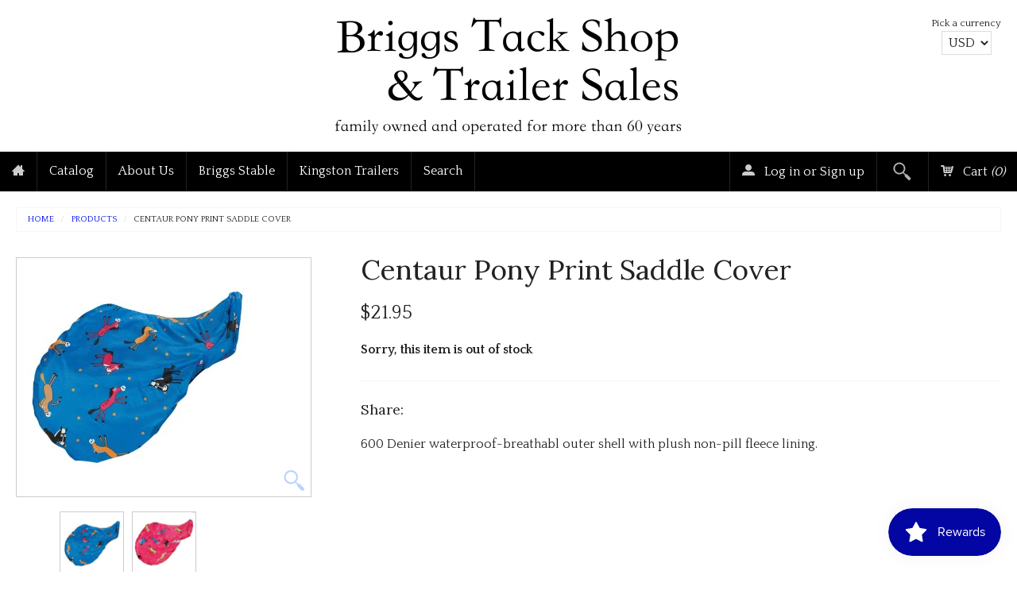

--- FILE ---
content_type: text/html; charset=utf-8
request_url: https://briggstackshop.com/products/centaur-pony-print-saddle-cover
body_size: 17796
content:
<!DOCTYPE html>
<!--[if IE 8]><html class="no-js lt-ie9" lang="en"><![endif]-->
<!--[if gt IE 8]><!--> <html class="no-js" lang="en"><!--<![endif]-->
<head>
<meta charset="utf-8" />
<meta name="viewport" content="width=device-width, initial-scale=1.0" />  
<script>
document.documentElement.className = document.documentElement.className.replace("no-js","js");
</script> 
<title>
Centaur Pony Print Saddle Cover &ndash; Briggs Tack Shop &amp; Trailer Sales
</title>


   <meta name="description" content="600 Denier waterproof-breathabl outer shell with plush non-pill fleece lining. " />


<link rel="canonical" href="https://briggstackshop.com/products/centaur-pony-print-saddle-cover" />

   <meta property="og:type" content="product" />
   <meta property="og:title" content="Centaur Pony Print Saddle Cover" />
   
      <meta property="og:image" content="http://briggstackshop.com/cdn/shop/products/D0388E71-9259-4F27-AA79-66E878B12A7E_grande.jpg?v=1664211862" />
      <meta property="og:image:secure_url" content="https://briggstackshop.com/cdn/shop/products/D0388E71-9259-4F27-AA79-66E878B12A7E_grande.jpg?v=1664211862" />
   
      <meta property="og:image" content="http://briggstackshop.com/cdn/shop/products/291793C7-1F9C-42D7-B063-79C486721BEC_grande.jpg?v=1664211862" />
      <meta property="og:image:secure_url" content="https://briggstackshop.com/cdn/shop/products/291793C7-1F9C-42D7-B063-79C486721BEC_grande.jpg?v=1664211862" />
   
   <meta property="og:price:amount" content="21.95" />
   <meta property="og:price:currency" content="USD" />



   <meta property="og:description" content="600 Denier waterproof-breathabl outer shell with plush non-pill fleece lining. " />


<meta property="og:url" content="https://briggstackshop.com/products/centaur-pony-print-saddle-cover" />
<meta property="og:site_name" content="Briggs Tack Shop &amp; Trailer Sales" />


  <link href='//fonts.googleapis.com/css?family=Lora:400,400italic,700,700italic' rel='stylesheet' type='text/css'>


    <link href='//fonts.googleapis.com/css?family=Quattrocento:400,700' rel='stylesheet' type='text/css'>
  
  
<link href="//briggstackshop.com/cdn/shop/t/8/assets/styles.scss.css?v=153819082964887471701757461639" rel="stylesheet" type="text/css" media="all" />  
  
<link rel="shortcut icon" href="//briggstackshop.com/cdn/shop/t/8/assets/favicon.png?v=5284733532565337951421444937" />
<link rel="apple-touch-icon-precomposed" href="//briggstackshop.com/cdn/shop/t/8/assets/favicon-152.png?v=156967551206934415071421444937" />  

<script type="text/javascript" src="//ajax.googleapis.com/ajax/libs/jquery/1.11.0/jquery.min.js"></script>
<script src="//briggstackshop.com/cdn/shop/t/8/assets/plugins.js?v=14229176352705187021421444941" type="text/javascript"></script>
<script src="//briggstackshop.com/cdn/shop/t/8/assets/site.js?v=71776690206766590571481055926" type="text/javascript"></script>  
  
  
<script src="//briggstackshop.com/cdn/shopifycloud/storefront/assets/themes_support/option_selection-b017cd28.js" type="text/javascript"></script>  
  


<!--[if lt IE 9]>
<script src="dist/html5shiv.js"></script>
<![endif]-->  
  
<script>window.performance && window.performance.mark && window.performance.mark('shopify.content_for_header.start');</script><meta id="shopify-digital-wallet" name="shopify-digital-wallet" content="/1213942/digital_wallets/dialog">
<meta name="shopify-checkout-api-token" content="76156919855ec11c9d41a989f3ed062c">
<meta id="in-context-paypal-metadata" data-shop-id="1213942" data-venmo-supported="true" data-environment="production" data-locale="en_US" data-paypal-v4="true" data-currency="USD">
<link rel="alternate" type="application/json+oembed" href="https://briggstackshop.com/products/centaur-pony-print-saddle-cover.oembed">
<script async="async" src="/checkouts/internal/preloads.js?locale=en-US"></script>
<link rel="preconnect" href="https://shop.app" crossorigin="anonymous">
<script async="async" src="https://shop.app/checkouts/internal/preloads.js?locale=en-US&shop_id=1213942" crossorigin="anonymous"></script>
<script id="apple-pay-shop-capabilities" type="application/json">{"shopId":1213942,"countryCode":"US","currencyCode":"USD","merchantCapabilities":["supports3DS"],"merchantId":"gid:\/\/shopify\/Shop\/1213942","merchantName":"Briggs Tack Shop \u0026 Trailer Sales","requiredBillingContactFields":["postalAddress","email","phone"],"requiredShippingContactFields":["postalAddress","email","phone"],"shippingType":"shipping","supportedNetworks":["visa","masterCard","amex","discover","elo","jcb"],"total":{"type":"pending","label":"Briggs Tack Shop \u0026 Trailer Sales","amount":"1.00"},"shopifyPaymentsEnabled":true,"supportsSubscriptions":true}</script>
<script id="shopify-features" type="application/json">{"accessToken":"76156919855ec11c9d41a989f3ed062c","betas":["rich-media-storefront-analytics"],"domain":"briggstackshop.com","predictiveSearch":true,"shopId":1213942,"locale":"en"}</script>
<script>var Shopify = Shopify || {};
Shopify.shop = "briggstackshop.myshopify.com";
Shopify.locale = "en";
Shopify.currency = {"active":"USD","rate":"1.0"};
Shopify.country = "US";
Shopify.theme = {"name":"Fluid","id":9493601,"schema_name":null,"schema_version":null,"theme_store_id":12,"role":"main"};
Shopify.theme.handle = "null";
Shopify.theme.style = {"id":null,"handle":null};
Shopify.cdnHost = "briggstackshop.com/cdn";
Shopify.routes = Shopify.routes || {};
Shopify.routes.root = "/";</script>
<script type="module">!function(o){(o.Shopify=o.Shopify||{}).modules=!0}(window);</script>
<script>!function(o){function n(){var o=[];function n(){o.push(Array.prototype.slice.apply(arguments))}return n.q=o,n}var t=o.Shopify=o.Shopify||{};t.loadFeatures=n(),t.autoloadFeatures=n()}(window);</script>
<script>
  window.ShopifyPay = window.ShopifyPay || {};
  window.ShopifyPay.apiHost = "shop.app\/pay";
  window.ShopifyPay.redirectState = null;
</script>
<script id="shop-js-analytics" type="application/json">{"pageType":"product"}</script>
<script defer="defer" async type="module" src="//briggstackshop.com/cdn/shopifycloud/shop-js/modules/v2/client.init-shop-cart-sync_IZsNAliE.en.esm.js"></script>
<script defer="defer" async type="module" src="//briggstackshop.com/cdn/shopifycloud/shop-js/modules/v2/chunk.common_0OUaOowp.esm.js"></script>
<script type="module">
  await import("//briggstackshop.com/cdn/shopifycloud/shop-js/modules/v2/client.init-shop-cart-sync_IZsNAliE.en.esm.js");
await import("//briggstackshop.com/cdn/shopifycloud/shop-js/modules/v2/chunk.common_0OUaOowp.esm.js");

  window.Shopify.SignInWithShop?.initShopCartSync?.({"fedCMEnabled":true,"windoidEnabled":true});

</script>
<script>
  window.Shopify = window.Shopify || {};
  if (!window.Shopify.featureAssets) window.Shopify.featureAssets = {};
  window.Shopify.featureAssets['shop-js'] = {"shop-cart-sync":["modules/v2/client.shop-cart-sync_DLOhI_0X.en.esm.js","modules/v2/chunk.common_0OUaOowp.esm.js"],"init-fed-cm":["modules/v2/client.init-fed-cm_C6YtU0w6.en.esm.js","modules/v2/chunk.common_0OUaOowp.esm.js"],"shop-button":["modules/v2/client.shop-button_BCMx7GTG.en.esm.js","modules/v2/chunk.common_0OUaOowp.esm.js"],"shop-cash-offers":["modules/v2/client.shop-cash-offers_BT26qb5j.en.esm.js","modules/v2/chunk.common_0OUaOowp.esm.js","modules/v2/chunk.modal_CGo_dVj3.esm.js"],"init-windoid":["modules/v2/client.init-windoid_B9PkRMql.en.esm.js","modules/v2/chunk.common_0OUaOowp.esm.js"],"init-shop-email-lookup-coordinator":["modules/v2/client.init-shop-email-lookup-coordinator_DZkqjsbU.en.esm.js","modules/v2/chunk.common_0OUaOowp.esm.js"],"shop-toast-manager":["modules/v2/client.shop-toast-manager_Di2EnuM7.en.esm.js","modules/v2/chunk.common_0OUaOowp.esm.js"],"shop-login-button":["modules/v2/client.shop-login-button_BtqW_SIO.en.esm.js","modules/v2/chunk.common_0OUaOowp.esm.js","modules/v2/chunk.modal_CGo_dVj3.esm.js"],"avatar":["modules/v2/client.avatar_BTnouDA3.en.esm.js"],"pay-button":["modules/v2/client.pay-button_CWa-C9R1.en.esm.js","modules/v2/chunk.common_0OUaOowp.esm.js"],"init-shop-cart-sync":["modules/v2/client.init-shop-cart-sync_IZsNAliE.en.esm.js","modules/v2/chunk.common_0OUaOowp.esm.js"],"init-customer-accounts":["modules/v2/client.init-customer-accounts_DenGwJTU.en.esm.js","modules/v2/client.shop-login-button_BtqW_SIO.en.esm.js","modules/v2/chunk.common_0OUaOowp.esm.js","modules/v2/chunk.modal_CGo_dVj3.esm.js"],"init-shop-for-new-customer-accounts":["modules/v2/client.init-shop-for-new-customer-accounts_JdHXxpS9.en.esm.js","modules/v2/client.shop-login-button_BtqW_SIO.en.esm.js","modules/v2/chunk.common_0OUaOowp.esm.js","modules/v2/chunk.modal_CGo_dVj3.esm.js"],"init-customer-accounts-sign-up":["modules/v2/client.init-customer-accounts-sign-up_D6__K_p8.en.esm.js","modules/v2/client.shop-login-button_BtqW_SIO.en.esm.js","modules/v2/chunk.common_0OUaOowp.esm.js","modules/v2/chunk.modal_CGo_dVj3.esm.js"],"checkout-modal":["modules/v2/client.checkout-modal_C_ZQDY6s.en.esm.js","modules/v2/chunk.common_0OUaOowp.esm.js","modules/v2/chunk.modal_CGo_dVj3.esm.js"],"shop-follow-button":["modules/v2/client.shop-follow-button_XetIsj8l.en.esm.js","modules/v2/chunk.common_0OUaOowp.esm.js","modules/v2/chunk.modal_CGo_dVj3.esm.js"],"lead-capture":["modules/v2/client.lead-capture_DvA72MRN.en.esm.js","modules/v2/chunk.common_0OUaOowp.esm.js","modules/v2/chunk.modal_CGo_dVj3.esm.js"],"shop-login":["modules/v2/client.shop-login_ClXNxyh6.en.esm.js","modules/v2/chunk.common_0OUaOowp.esm.js","modules/v2/chunk.modal_CGo_dVj3.esm.js"],"payment-terms":["modules/v2/client.payment-terms_CNlwjfZz.en.esm.js","modules/v2/chunk.common_0OUaOowp.esm.js","modules/v2/chunk.modal_CGo_dVj3.esm.js"]};
</script>
<script>(function() {
  var isLoaded = false;
  function asyncLoad() {
    if (isLoaded) return;
    isLoaded = true;
    var urls = ["https:\/\/www.improvedcontactform.com\/icf.js?shop=briggstackshop.myshopify.com","https:\/\/js.smile.io\/v1\/smile-shopify.js?shop=briggstackshop.myshopify.com"];
    for (var i = 0; i < urls.length; i++) {
      var s = document.createElement('script');
      s.type = 'text/javascript';
      s.async = true;
      s.src = urls[i];
      var x = document.getElementsByTagName('script')[0];
      x.parentNode.insertBefore(s, x);
    }
  };
  if(window.attachEvent) {
    window.attachEvent('onload', asyncLoad);
  } else {
    window.addEventListener('load', asyncLoad, false);
  }
})();</script>
<script id="__st">var __st={"a":1213942,"offset":-18000,"reqid":"1dd5db71-46b1-416e-8e17-962339322c06-1768397274","pageurl":"briggstackshop.com\/products\/centaur-pony-print-saddle-cover","u":"6d77f3336091","p":"product","rtyp":"product","rid":7861431730390};</script>
<script>window.ShopifyPaypalV4VisibilityTracking = true;</script>
<script id="captcha-bootstrap">!function(){'use strict';const t='contact',e='account',n='new_comment',o=[[t,t],['blogs',n],['comments',n],[t,'customer']],c=[[e,'customer_login'],[e,'guest_login'],[e,'recover_customer_password'],[e,'create_customer']],r=t=>t.map((([t,e])=>`form[action*='/${t}']:not([data-nocaptcha='true']) input[name='form_type'][value='${e}']`)).join(','),a=t=>()=>t?[...document.querySelectorAll(t)].map((t=>t.form)):[];function s(){const t=[...o],e=r(t);return a(e)}const i='password',u='form_key',d=['recaptcha-v3-token','g-recaptcha-response','h-captcha-response',i],f=()=>{try{return window.sessionStorage}catch{return}},m='__shopify_v',_=t=>t.elements[u];function p(t,e,n=!1){try{const o=window.sessionStorage,c=JSON.parse(o.getItem(e)),{data:r}=function(t){const{data:e,action:n}=t;return t[m]||n?{data:e,action:n}:{data:t,action:n}}(c);for(const[e,n]of Object.entries(r))t.elements[e]&&(t.elements[e].value=n);n&&o.removeItem(e)}catch(o){console.error('form repopulation failed',{error:o})}}const l='form_type',E='cptcha';function T(t){t.dataset[E]=!0}const w=window,h=w.document,L='Shopify',v='ce_forms',y='captcha';let A=!1;((t,e)=>{const n=(g='f06e6c50-85a8-45c8-87d0-21a2b65856fe',I='https://cdn.shopify.com/shopifycloud/storefront-forms-hcaptcha/ce_storefront_forms_captcha_hcaptcha.v1.5.2.iife.js',D={infoText:'Protected by hCaptcha',privacyText:'Privacy',termsText:'Terms'},(t,e,n)=>{const o=w[L][v],c=o.bindForm;if(c)return c(t,g,e,D).then(n);var r;o.q.push([[t,g,e,D],n]),r=I,A||(h.body.append(Object.assign(h.createElement('script'),{id:'captcha-provider',async:!0,src:r})),A=!0)});var g,I,D;w[L]=w[L]||{},w[L][v]=w[L][v]||{},w[L][v].q=[],w[L][y]=w[L][y]||{},w[L][y].protect=function(t,e){n(t,void 0,e),T(t)},Object.freeze(w[L][y]),function(t,e,n,w,h,L){const[v,y,A,g]=function(t,e,n){const i=e?o:[],u=t?c:[],d=[...i,...u],f=r(d),m=r(i),_=r(d.filter((([t,e])=>n.includes(e))));return[a(f),a(m),a(_),s()]}(w,h,L),I=t=>{const e=t.target;return e instanceof HTMLFormElement?e:e&&e.form},D=t=>v().includes(t);t.addEventListener('submit',(t=>{const e=I(t);if(!e)return;const n=D(e)&&!e.dataset.hcaptchaBound&&!e.dataset.recaptchaBound,o=_(e),c=g().includes(e)&&(!o||!o.value);(n||c)&&t.preventDefault(),c&&!n&&(function(t){try{if(!f())return;!function(t){const e=f();if(!e)return;const n=_(t);if(!n)return;const o=n.value;o&&e.removeItem(o)}(t);const e=Array.from(Array(32),(()=>Math.random().toString(36)[2])).join('');!function(t,e){_(t)||t.append(Object.assign(document.createElement('input'),{type:'hidden',name:u})),t.elements[u].value=e}(t,e),function(t,e){const n=f();if(!n)return;const o=[...t.querySelectorAll(`input[type='${i}']`)].map((({name:t})=>t)),c=[...d,...o],r={};for(const[a,s]of new FormData(t).entries())c.includes(a)||(r[a]=s);n.setItem(e,JSON.stringify({[m]:1,action:t.action,data:r}))}(t,e)}catch(e){console.error('failed to persist form',e)}}(e),e.submit())}));const S=(t,e)=>{t&&!t.dataset[E]&&(n(t,e.some((e=>e===t))),T(t))};for(const o of['focusin','change'])t.addEventListener(o,(t=>{const e=I(t);D(e)&&S(e,y())}));const B=e.get('form_key'),M=e.get(l),P=B&&M;t.addEventListener('DOMContentLoaded',(()=>{const t=y();if(P)for(const e of t)e.elements[l].value===M&&p(e,B);[...new Set([...A(),...v().filter((t=>'true'===t.dataset.shopifyCaptcha))])].forEach((e=>S(e,t)))}))}(h,new URLSearchParams(w.location.search),n,t,e,['guest_login'])})(!0,!0)}();</script>
<script integrity="sha256-4kQ18oKyAcykRKYeNunJcIwy7WH5gtpwJnB7kiuLZ1E=" data-source-attribution="shopify.loadfeatures" defer="defer" src="//briggstackshop.com/cdn/shopifycloud/storefront/assets/storefront/load_feature-a0a9edcb.js" crossorigin="anonymous"></script>
<script crossorigin="anonymous" defer="defer" src="//briggstackshop.com/cdn/shopifycloud/storefront/assets/shopify_pay/storefront-65b4c6d7.js?v=20250812"></script>
<script data-source-attribution="shopify.dynamic_checkout.dynamic.init">var Shopify=Shopify||{};Shopify.PaymentButton=Shopify.PaymentButton||{isStorefrontPortableWallets:!0,init:function(){window.Shopify.PaymentButton.init=function(){};var t=document.createElement("script");t.src="https://briggstackshop.com/cdn/shopifycloud/portable-wallets/latest/portable-wallets.en.js",t.type="module",document.head.appendChild(t)}};
</script>
<script data-source-attribution="shopify.dynamic_checkout.buyer_consent">
  function portableWalletsHideBuyerConsent(e){var t=document.getElementById("shopify-buyer-consent"),n=document.getElementById("shopify-subscription-policy-button");t&&n&&(t.classList.add("hidden"),t.setAttribute("aria-hidden","true"),n.removeEventListener("click",e))}function portableWalletsShowBuyerConsent(e){var t=document.getElementById("shopify-buyer-consent"),n=document.getElementById("shopify-subscription-policy-button");t&&n&&(t.classList.remove("hidden"),t.removeAttribute("aria-hidden"),n.addEventListener("click",e))}window.Shopify?.PaymentButton&&(window.Shopify.PaymentButton.hideBuyerConsent=portableWalletsHideBuyerConsent,window.Shopify.PaymentButton.showBuyerConsent=portableWalletsShowBuyerConsent);
</script>
<script data-source-attribution="shopify.dynamic_checkout.cart.bootstrap">document.addEventListener("DOMContentLoaded",(function(){function t(){return document.querySelector("shopify-accelerated-checkout-cart, shopify-accelerated-checkout")}if(t())Shopify.PaymentButton.init();else{new MutationObserver((function(e,n){t()&&(Shopify.PaymentButton.init(),n.disconnect())})).observe(document.body,{childList:!0,subtree:!0})}}));
</script>
<link id="shopify-accelerated-checkout-styles" rel="stylesheet" media="screen" href="https://briggstackshop.com/cdn/shopifycloud/portable-wallets/latest/accelerated-checkout-backwards-compat.css" crossorigin="anonymous">
<style id="shopify-accelerated-checkout-cart">
        #shopify-buyer-consent {
  margin-top: 1em;
  display: inline-block;
  width: 100%;
}

#shopify-buyer-consent.hidden {
  display: none;
}

#shopify-subscription-policy-button {
  background: none;
  border: none;
  padding: 0;
  text-decoration: underline;
  font-size: inherit;
  cursor: pointer;
}

#shopify-subscription-policy-button::before {
  box-shadow: none;
}

      </style>

<script>window.performance && window.performance.mark && window.performance.mark('shopify.content_for_header.end');</script>
<link href="//briggstackshop.com/cdn/shop/t/8/assets/sca.freegift.css?v=35997238906788543931433992399" rel="stylesheet" type="text/css" media="all" />
  
  
<!-- Bold D&H //theme -->

<!-- // end theme D&H -->
    <link href="//briggstackshop.com/cdn/shop/t/8/assets/bold.css?v=152779115575376435411461795995" rel="stylesheet" type="text/css" media="all" />

 
<link href="https://monorail-edge.shopifysvc.com" rel="dns-prefetch">
<script>(function(){if ("sendBeacon" in navigator && "performance" in window) {try {var session_token_from_headers = performance.getEntriesByType('navigation')[0].serverTiming.find(x => x.name == '_s').description;} catch {var session_token_from_headers = undefined;}var session_cookie_matches = document.cookie.match(/_shopify_s=([^;]*)/);var session_token_from_cookie = session_cookie_matches && session_cookie_matches.length === 2 ? session_cookie_matches[1] : "";var session_token = session_token_from_headers || session_token_from_cookie || "";function handle_abandonment_event(e) {var entries = performance.getEntries().filter(function(entry) {return /monorail-edge.shopifysvc.com/.test(entry.name);});if (!window.abandonment_tracked && entries.length === 0) {window.abandonment_tracked = true;var currentMs = Date.now();var navigation_start = performance.timing.navigationStart;var payload = {shop_id: 1213942,url: window.location.href,navigation_start,duration: currentMs - navigation_start,session_token,page_type: "product"};window.navigator.sendBeacon("https://monorail-edge.shopifysvc.com/v1/produce", JSON.stringify({schema_id: "online_store_buyer_site_abandonment/1.1",payload: payload,metadata: {event_created_at_ms: currentMs,event_sent_at_ms: currentMs}}));}}window.addEventListener('pagehide', handle_abandonment_event);}}());</script>
<script id="web-pixels-manager-setup">(function e(e,d,r,n,o){if(void 0===o&&(o={}),!Boolean(null===(a=null===(i=window.Shopify)||void 0===i?void 0:i.analytics)||void 0===a?void 0:a.replayQueue)){var i,a;window.Shopify=window.Shopify||{};var t=window.Shopify;t.analytics=t.analytics||{};var s=t.analytics;s.replayQueue=[],s.publish=function(e,d,r){return s.replayQueue.push([e,d,r]),!0};try{self.performance.mark("wpm:start")}catch(e){}var l=function(){var e={modern:/Edge?\/(1{2}[4-9]|1[2-9]\d|[2-9]\d{2}|\d{4,})\.\d+(\.\d+|)|Firefox\/(1{2}[4-9]|1[2-9]\d|[2-9]\d{2}|\d{4,})\.\d+(\.\d+|)|Chrom(ium|e)\/(9{2}|\d{3,})\.\d+(\.\d+|)|(Maci|X1{2}).+ Version\/(15\.\d+|(1[6-9]|[2-9]\d|\d{3,})\.\d+)([,.]\d+|)( \(\w+\)|)( Mobile\/\w+|) Safari\/|Chrome.+OPR\/(9{2}|\d{3,})\.\d+\.\d+|(CPU[ +]OS|iPhone[ +]OS|CPU[ +]iPhone|CPU IPhone OS|CPU iPad OS)[ +]+(15[._]\d+|(1[6-9]|[2-9]\d|\d{3,})[._]\d+)([._]\d+|)|Android:?[ /-](13[3-9]|1[4-9]\d|[2-9]\d{2}|\d{4,})(\.\d+|)(\.\d+|)|Android.+Firefox\/(13[5-9]|1[4-9]\d|[2-9]\d{2}|\d{4,})\.\d+(\.\d+|)|Android.+Chrom(ium|e)\/(13[3-9]|1[4-9]\d|[2-9]\d{2}|\d{4,})\.\d+(\.\d+|)|SamsungBrowser\/([2-9]\d|\d{3,})\.\d+/,legacy:/Edge?\/(1[6-9]|[2-9]\d|\d{3,})\.\d+(\.\d+|)|Firefox\/(5[4-9]|[6-9]\d|\d{3,})\.\d+(\.\d+|)|Chrom(ium|e)\/(5[1-9]|[6-9]\d|\d{3,})\.\d+(\.\d+|)([\d.]+$|.*Safari\/(?![\d.]+ Edge\/[\d.]+$))|(Maci|X1{2}).+ Version\/(10\.\d+|(1[1-9]|[2-9]\d|\d{3,})\.\d+)([,.]\d+|)( \(\w+\)|)( Mobile\/\w+|) Safari\/|Chrome.+OPR\/(3[89]|[4-9]\d|\d{3,})\.\d+\.\d+|(CPU[ +]OS|iPhone[ +]OS|CPU[ +]iPhone|CPU IPhone OS|CPU iPad OS)[ +]+(10[._]\d+|(1[1-9]|[2-9]\d|\d{3,})[._]\d+)([._]\d+|)|Android:?[ /-](13[3-9]|1[4-9]\d|[2-9]\d{2}|\d{4,})(\.\d+|)(\.\d+|)|Mobile Safari.+OPR\/([89]\d|\d{3,})\.\d+\.\d+|Android.+Firefox\/(13[5-9]|1[4-9]\d|[2-9]\d{2}|\d{4,})\.\d+(\.\d+|)|Android.+Chrom(ium|e)\/(13[3-9]|1[4-9]\d|[2-9]\d{2}|\d{4,})\.\d+(\.\d+|)|Android.+(UC? ?Browser|UCWEB|U3)[ /]?(15\.([5-9]|\d{2,})|(1[6-9]|[2-9]\d|\d{3,})\.\d+)\.\d+|SamsungBrowser\/(5\.\d+|([6-9]|\d{2,})\.\d+)|Android.+MQ{2}Browser\/(14(\.(9|\d{2,})|)|(1[5-9]|[2-9]\d|\d{3,})(\.\d+|))(\.\d+|)|K[Aa][Ii]OS\/(3\.\d+|([4-9]|\d{2,})\.\d+)(\.\d+|)/},d=e.modern,r=e.legacy,n=navigator.userAgent;return n.match(d)?"modern":n.match(r)?"legacy":"unknown"}(),u="modern"===l?"modern":"legacy",c=(null!=n?n:{modern:"",legacy:""})[u],f=function(e){return[e.baseUrl,"/wpm","/b",e.hashVersion,"modern"===e.buildTarget?"m":"l",".js"].join("")}({baseUrl:d,hashVersion:r,buildTarget:u}),m=function(e){var d=e.version,r=e.bundleTarget,n=e.surface,o=e.pageUrl,i=e.monorailEndpoint;return{emit:function(e){var a=e.status,t=e.errorMsg,s=(new Date).getTime(),l=JSON.stringify({metadata:{event_sent_at_ms:s},events:[{schema_id:"web_pixels_manager_load/3.1",payload:{version:d,bundle_target:r,page_url:o,status:a,surface:n,error_msg:t},metadata:{event_created_at_ms:s}}]});if(!i)return console&&console.warn&&console.warn("[Web Pixels Manager] No Monorail endpoint provided, skipping logging."),!1;try{return self.navigator.sendBeacon.bind(self.navigator)(i,l)}catch(e){}var u=new XMLHttpRequest;try{return u.open("POST",i,!0),u.setRequestHeader("Content-Type","text/plain"),u.send(l),!0}catch(e){return console&&console.warn&&console.warn("[Web Pixels Manager] Got an unhandled error while logging to Monorail."),!1}}}}({version:r,bundleTarget:l,surface:e.surface,pageUrl:self.location.href,monorailEndpoint:e.monorailEndpoint});try{o.browserTarget=l,function(e){var d=e.src,r=e.async,n=void 0===r||r,o=e.onload,i=e.onerror,a=e.sri,t=e.scriptDataAttributes,s=void 0===t?{}:t,l=document.createElement("script"),u=document.querySelector("head"),c=document.querySelector("body");if(l.async=n,l.src=d,a&&(l.integrity=a,l.crossOrigin="anonymous"),s)for(var f in s)if(Object.prototype.hasOwnProperty.call(s,f))try{l.dataset[f]=s[f]}catch(e){}if(o&&l.addEventListener("load",o),i&&l.addEventListener("error",i),u)u.appendChild(l);else{if(!c)throw new Error("Did not find a head or body element to append the script");c.appendChild(l)}}({src:f,async:!0,onload:function(){if(!function(){var e,d;return Boolean(null===(d=null===(e=window.Shopify)||void 0===e?void 0:e.analytics)||void 0===d?void 0:d.initialized)}()){var d=window.webPixelsManager.init(e)||void 0;if(d){var r=window.Shopify.analytics;r.replayQueue.forEach((function(e){var r=e[0],n=e[1],o=e[2];d.publishCustomEvent(r,n,o)})),r.replayQueue=[],r.publish=d.publishCustomEvent,r.visitor=d.visitor,r.initialized=!0}}},onerror:function(){return m.emit({status:"failed",errorMsg:"".concat(f," has failed to load")})},sri:function(e){var d=/^sha384-[A-Za-z0-9+/=]+$/;return"string"==typeof e&&d.test(e)}(c)?c:"",scriptDataAttributes:o}),m.emit({status:"loading"})}catch(e){m.emit({status:"failed",errorMsg:(null==e?void 0:e.message)||"Unknown error"})}}})({shopId: 1213942,storefrontBaseUrl: "https://briggstackshop.com",extensionsBaseUrl: "https://extensions.shopifycdn.com/cdn/shopifycloud/web-pixels-manager",monorailEndpoint: "https://monorail-edge.shopifysvc.com/unstable/produce_batch",surface: "storefront-renderer",enabledBetaFlags: ["2dca8a86","a0d5f9d2"],webPixelsConfigList: [{"id":"shopify-app-pixel","configuration":"{}","eventPayloadVersion":"v1","runtimeContext":"STRICT","scriptVersion":"0450","apiClientId":"shopify-pixel","type":"APP","privacyPurposes":["ANALYTICS","MARKETING"]},{"id":"shopify-custom-pixel","eventPayloadVersion":"v1","runtimeContext":"LAX","scriptVersion":"0450","apiClientId":"shopify-pixel","type":"CUSTOM","privacyPurposes":["ANALYTICS","MARKETING"]}],isMerchantRequest: false,initData: {"shop":{"name":"Briggs Tack Shop \u0026 Trailer Sales","paymentSettings":{"currencyCode":"USD"},"myshopifyDomain":"briggstackshop.myshopify.com","countryCode":"US","storefrontUrl":"https:\/\/briggstackshop.com"},"customer":null,"cart":null,"checkout":null,"productVariants":[{"price":{"amount":21.95,"currencyCode":"USD"},"product":{"title":"Centaur Pony Print Saddle Cover","vendor":"English Riding Supply","id":"7861431730390","untranslatedTitle":"Centaur Pony Print Saddle Cover","url":"\/products\/centaur-pony-print-saddle-cover","type":""},"id":"43609939837142","image":{"src":"\/\/briggstackshop.com\/cdn\/shop\/products\/D0388E71-9259-4F27-AA79-66E878B12A7E.jpg?v=1664211862"},"sku":"471233","title":"Blue Pony Print","untranslatedTitle":"Blue Pony Print"},{"price":{"amount":21.95,"currencyCode":"USD"},"product":{"title":"Centaur Pony Print Saddle Cover","vendor":"English Riding Supply","id":"7861431730390","untranslatedTitle":"Centaur Pony Print Saddle Cover","url":"\/products\/centaur-pony-print-saddle-cover","type":""},"id":"43609940689110","image":{"src":"\/\/briggstackshop.com\/cdn\/shop\/products\/291793C7-1F9C-42D7-B063-79C486721BEC.jpg?v=1664211862"},"sku":"471233","title":"Berry Pony Print","untranslatedTitle":"Berry Pony Print"}],"purchasingCompany":null},},"https://briggstackshop.com/cdn","7cecd0b6w90c54c6cpe92089d5m57a67346",{"modern":"","legacy":""},{"shopId":"1213942","storefrontBaseUrl":"https:\/\/briggstackshop.com","extensionBaseUrl":"https:\/\/extensions.shopifycdn.com\/cdn\/shopifycloud\/web-pixels-manager","surface":"storefront-renderer","enabledBetaFlags":"[\"2dca8a86\", \"a0d5f9d2\"]","isMerchantRequest":"false","hashVersion":"7cecd0b6w90c54c6cpe92089d5m57a67346","publish":"custom","events":"[[\"page_viewed\",{}],[\"product_viewed\",{\"productVariant\":{\"price\":{\"amount\":21.95,\"currencyCode\":\"USD\"},\"product\":{\"title\":\"Centaur Pony Print Saddle Cover\",\"vendor\":\"English Riding Supply\",\"id\":\"7861431730390\",\"untranslatedTitle\":\"Centaur Pony Print Saddle Cover\",\"url\":\"\/products\/centaur-pony-print-saddle-cover\",\"type\":\"\"},\"id\":\"43609939837142\",\"image\":{\"src\":\"\/\/briggstackshop.com\/cdn\/shop\/products\/D0388E71-9259-4F27-AA79-66E878B12A7E.jpg?v=1664211862\"},\"sku\":\"471233\",\"title\":\"Blue Pony Print\",\"untranslatedTitle\":\"Blue Pony Print\"}}]]"});</script><script>
  window.ShopifyAnalytics = window.ShopifyAnalytics || {};
  window.ShopifyAnalytics.meta = window.ShopifyAnalytics.meta || {};
  window.ShopifyAnalytics.meta.currency = 'USD';
  var meta = {"product":{"id":7861431730390,"gid":"gid:\/\/shopify\/Product\/7861431730390","vendor":"English Riding Supply","type":"","handle":"centaur-pony-print-saddle-cover","variants":[{"id":43609939837142,"price":2195,"name":"Centaur Pony Print Saddle Cover - Blue Pony Print","public_title":"Blue Pony Print","sku":"471233"},{"id":43609940689110,"price":2195,"name":"Centaur Pony Print Saddle Cover - Berry Pony Print","public_title":"Berry Pony Print","sku":"471233"}],"remote":false},"page":{"pageType":"product","resourceType":"product","resourceId":7861431730390,"requestId":"1dd5db71-46b1-416e-8e17-962339322c06-1768397274"}};
  for (var attr in meta) {
    window.ShopifyAnalytics.meta[attr] = meta[attr];
  }
</script>
<script class="analytics">
  (function () {
    var customDocumentWrite = function(content) {
      var jquery = null;

      if (window.jQuery) {
        jquery = window.jQuery;
      } else if (window.Checkout && window.Checkout.$) {
        jquery = window.Checkout.$;
      }

      if (jquery) {
        jquery('body').append(content);
      }
    };

    var hasLoggedConversion = function(token) {
      if (token) {
        return document.cookie.indexOf('loggedConversion=' + token) !== -1;
      }
      return false;
    }

    var setCookieIfConversion = function(token) {
      if (token) {
        var twoMonthsFromNow = new Date(Date.now());
        twoMonthsFromNow.setMonth(twoMonthsFromNow.getMonth() + 2);

        document.cookie = 'loggedConversion=' + token + '; expires=' + twoMonthsFromNow;
      }
    }

    var trekkie = window.ShopifyAnalytics.lib = window.trekkie = window.trekkie || [];
    if (trekkie.integrations) {
      return;
    }
    trekkie.methods = [
      'identify',
      'page',
      'ready',
      'track',
      'trackForm',
      'trackLink'
    ];
    trekkie.factory = function(method) {
      return function() {
        var args = Array.prototype.slice.call(arguments);
        args.unshift(method);
        trekkie.push(args);
        return trekkie;
      };
    };
    for (var i = 0; i < trekkie.methods.length; i++) {
      var key = trekkie.methods[i];
      trekkie[key] = trekkie.factory(key);
    }
    trekkie.load = function(config) {
      trekkie.config = config || {};
      trekkie.config.initialDocumentCookie = document.cookie;
      var first = document.getElementsByTagName('script')[0];
      var script = document.createElement('script');
      script.type = 'text/javascript';
      script.onerror = function(e) {
        var scriptFallback = document.createElement('script');
        scriptFallback.type = 'text/javascript';
        scriptFallback.onerror = function(error) {
                var Monorail = {
      produce: function produce(monorailDomain, schemaId, payload) {
        var currentMs = new Date().getTime();
        var event = {
          schema_id: schemaId,
          payload: payload,
          metadata: {
            event_created_at_ms: currentMs,
            event_sent_at_ms: currentMs
          }
        };
        return Monorail.sendRequest("https://" + monorailDomain + "/v1/produce", JSON.stringify(event));
      },
      sendRequest: function sendRequest(endpointUrl, payload) {
        // Try the sendBeacon API
        if (window && window.navigator && typeof window.navigator.sendBeacon === 'function' && typeof window.Blob === 'function' && !Monorail.isIos12()) {
          var blobData = new window.Blob([payload], {
            type: 'text/plain'
          });

          if (window.navigator.sendBeacon(endpointUrl, blobData)) {
            return true;
          } // sendBeacon was not successful

        } // XHR beacon

        var xhr = new XMLHttpRequest();

        try {
          xhr.open('POST', endpointUrl);
          xhr.setRequestHeader('Content-Type', 'text/plain');
          xhr.send(payload);
        } catch (e) {
          console.log(e);
        }

        return false;
      },
      isIos12: function isIos12() {
        return window.navigator.userAgent.lastIndexOf('iPhone; CPU iPhone OS 12_') !== -1 || window.navigator.userAgent.lastIndexOf('iPad; CPU OS 12_') !== -1;
      }
    };
    Monorail.produce('monorail-edge.shopifysvc.com',
      'trekkie_storefront_load_errors/1.1',
      {shop_id: 1213942,
      theme_id: 9493601,
      app_name: "storefront",
      context_url: window.location.href,
      source_url: "//briggstackshop.com/cdn/s/trekkie.storefront.55c6279c31a6628627b2ba1c5ff367020da294e2.min.js"});

        };
        scriptFallback.async = true;
        scriptFallback.src = '//briggstackshop.com/cdn/s/trekkie.storefront.55c6279c31a6628627b2ba1c5ff367020da294e2.min.js';
        first.parentNode.insertBefore(scriptFallback, first);
      };
      script.async = true;
      script.src = '//briggstackshop.com/cdn/s/trekkie.storefront.55c6279c31a6628627b2ba1c5ff367020da294e2.min.js';
      first.parentNode.insertBefore(script, first);
    };
    trekkie.load(
      {"Trekkie":{"appName":"storefront","development":false,"defaultAttributes":{"shopId":1213942,"isMerchantRequest":null,"themeId":9493601,"themeCityHash":"15127382346144034156","contentLanguage":"en","currency":"USD","eventMetadataId":"0e9a4367-1614-4a1b-a3f0-3b79d1b1fa6a"},"isServerSideCookieWritingEnabled":true,"monorailRegion":"shop_domain","enabledBetaFlags":["65f19447"]},"Session Attribution":{},"S2S":{"facebookCapiEnabled":false,"source":"trekkie-storefront-renderer","apiClientId":580111}}
    );

    var loaded = false;
    trekkie.ready(function() {
      if (loaded) return;
      loaded = true;

      window.ShopifyAnalytics.lib = window.trekkie;

      var originalDocumentWrite = document.write;
      document.write = customDocumentWrite;
      try { window.ShopifyAnalytics.merchantGoogleAnalytics.call(this); } catch(error) {};
      document.write = originalDocumentWrite;

      window.ShopifyAnalytics.lib.page(null,{"pageType":"product","resourceType":"product","resourceId":7861431730390,"requestId":"1dd5db71-46b1-416e-8e17-962339322c06-1768397274","shopifyEmitted":true});

      var match = window.location.pathname.match(/checkouts\/(.+)\/(thank_you|post_purchase)/)
      var token = match? match[1]: undefined;
      if (!hasLoggedConversion(token)) {
        setCookieIfConversion(token);
        window.ShopifyAnalytics.lib.track("Viewed Product",{"currency":"USD","variantId":43609939837142,"productId":7861431730390,"productGid":"gid:\/\/shopify\/Product\/7861431730390","name":"Centaur Pony Print Saddle Cover - Blue Pony Print","price":"21.95","sku":"471233","brand":"English Riding Supply","variant":"Blue Pony Print","category":"","nonInteraction":true,"remote":false},undefined,undefined,{"shopifyEmitted":true});
      window.ShopifyAnalytics.lib.track("monorail:\/\/trekkie_storefront_viewed_product\/1.1",{"currency":"USD","variantId":43609939837142,"productId":7861431730390,"productGid":"gid:\/\/shopify\/Product\/7861431730390","name":"Centaur Pony Print Saddle Cover - Blue Pony Print","price":"21.95","sku":"471233","brand":"English Riding Supply","variant":"Blue Pony Print","category":"","nonInteraction":true,"remote":false,"referer":"https:\/\/briggstackshop.com\/products\/centaur-pony-print-saddle-cover"});
      }
    });


        var eventsListenerScript = document.createElement('script');
        eventsListenerScript.async = true;
        eventsListenerScript.src = "//briggstackshop.com/cdn/shopifycloud/storefront/assets/shop_events_listener-3da45d37.js";
        document.getElementsByTagName('head')[0].appendChild(eventsListenerScript);

})();</script>
<script
  defer
  src="https://briggstackshop.com/cdn/shopifycloud/perf-kit/shopify-perf-kit-3.0.3.min.js"
  data-application="storefront-renderer"
  data-shop-id="1213942"
  data-render-region="gcp-us-central1"
  data-page-type="product"
  data-theme-instance-id="9493601"
  data-theme-name=""
  data-theme-version=""
  data-monorail-region="shop_domain"
  data-resource-timing-sampling-rate="10"
  data-shs="true"
  data-shs-beacon="true"
  data-shs-export-with-fetch="true"
  data-shs-logs-sample-rate="1"
  data-shs-beacon-endpoint="https://briggstackshop.com/api/collect"
></script>
</head>

<body id="product" data-curr-format="${{amount}}" data-curr-code="USD" class=" show-multi-curr show-quickview">

<a href="#content" class="skip">Skip navigation</a>



<div class="header-row custom-logo">	
   <div id="logo">
        
      
      <a href="/" title="Briggs Tack Shop &amp; Trailer Sales">
      
         <img src="//briggstackshop.com/cdn/shop/t/8/assets/logo.png?v=17122016487638262141454445166" alt="Briggs Tack Shop &amp; Trailer Sales" />
      
      </a>
      
                 
      
      </div>
   
<div id="currency-switch">
<label for="currencies">Pick a currency </label>
<select id="currencies" name="currencies">
  
  
  <option value="USD" selected="selected">USD</option>
  
    
  
</select>
</div>  

</div>

  
   <!-- add class click-me for click events or hover-me for hover events -->
<ul id="menu" class="clearfix click-me">
   
      <li class="home-link">
         <a href="/" title="Home"><span class="icon-home"></span></a>
      </li>
   

   
      
      
         <li>
            <a href="/collections" title="">Catalog</a>
         </li>
      
   
      
      
         <li>
            <a href="/pages/about-us" title="">About Us</a>
         </li>
      
   
      
      
         <li>
            <a href="http://www.briggsstable.com" title="">Briggs Stable</a>
         </li>
      
   
      
      
         <li>
            <a href="http://www.kingstontrailers.com/index.html" title="">Kingston Trailers</a>
         </li>
      
   
      
      
         <li>
            <a href="/search" title="">Search</a>
         </li>
      
   
   
   <li class="menu-right">
      <a class="mini-cart" href="/cart"><span class="icon-cart3"></span> Cart <em>(0)</em></a>       
   </li>	

   <li class="menu-right search-box">
      <div class="top-search">
         <form class="search" action="/search">
            <div class="input-wrap"><input type="text" name="q" class="search-input" placeholder="Search..." value=""></div>
            <span class="icon-magnifier"></span>
         </form>
      </div>
   </li>
   
         
  			<li class="menu-right">  
	           <a href="/account/login"><span class="icon-user2"></span> Log in or Sign up</a>
            </li>
                     
     
   
</ul>
  



<div id="content" class="content-row">
   

   <div class="inner clearfix">
      
         <nav class="breadcrumbs">
    <a href="/" class="homepage-link" title="Back to the home page">Home</a>
	
		   
         <a href="/collections/all">Products</a>
      
      <a href="/products/centaur-pony-print-saddle-cover" class="current">Centaur Pony Print Saddle Cover</a>
	
</nav>
      	
      <!-- Bold D&H //product -->

<!-- // end product D&H -->



<div itemscope itemtype="http://schema.org/Product" id="prod-7861431730390" class="clearfix">
   <meta itemprop="url" content="https://briggstackshop.com/products/centaur-pony-print-saddle-cover" />
   <meta itemprop="image" content="//briggstackshop.com/cdn/shop/products/D0388E71-9259-4F27-AA79-66E878B12A7E_grande.jpg?v=1664211862" />

  
   <div id="product-images" class="clearfix multi-image">
      
      <a id="product-shot" class="productimage main-image" data-image-id="38497984544982" href="//briggstackshop.com/cdn/shop/products/D0388E71-9259-4F27-AA79-66E878B12A7E_2048x2048.jpg?v=1664211862">
         <img src="//briggstackshop.com/cdn/shop/products/D0388E71-9259-4F27-AA79-66E878B12A7E_2048x2048.jpg?v=1664211862" alt="Centaur Pony Print Saddle Cover" />
         
                           
         <span class="icon-magnifier"></span>
      </a>    
      
      <div id="more-images" class="clearfix">      
         
            <a href="//briggstackshop.com/cdn/shop/products/D0388E71-9259-4F27-AA79-66E878B12A7E_2048x2048.jpg?v=1664211862" class="productimage smallimg" rel="lightbox" title="Centaur Pony Print Saddle Cover" data-image-id="38497984544982">
               <img src="//briggstackshop.com/cdn/shop/products/D0388E71-9259-4F27-AA79-66E878B12A7E_compact.jpg?v=1664211862" alt="Centaur Pony Print Saddle Cover" />
            </a>
         
            <a href="//briggstackshop.com/cdn/shop/products/291793C7-1F9C-42D7-B063-79C486721BEC_2048x2048.jpg?v=1664211862" class="productimage smallimg" rel="lightbox" title="Centaur Pony Print Saddle Cover" data-image-id="38497984577750">
               <img src="//briggstackshop.com/cdn/shop/products/291793C7-1F9C-42D7-B063-79C486721BEC_compact.jpg?v=1664211862" alt="Centaur Pony Print Saddle Cover" />
            </a>
                  
      </div>
   </div>  

  
  
   <div id="product-details">
      <h1 itemprop="name">Centaur Pony Print Saddle Cover</h1>        
      
      
      
      
      <h2 itemprop="brand" class="hide"><a href="/collections/vendors?q=English%20Riding%20Supply" title="">English Riding Supply</a></h2>  
      
      <div class="product-price-wrap" itemprop="offers" itemscope itemtype="http://schema.org/Offer">
         <meta itemprop="priceCurrency" content="USD" />
         
            <link itemprop="availability" href="http://schema.org/OutOfStock" />
         

         
         
            <span class="product-price" itemprop="price">$21.95</span>&nbsp;<s class="product-compare-price"></s>
         
        

      </div>   
     <!-- Bold: Loyalty Points - Step 4 -->

<!-- // end bold code -->
        
<!-- Bold: Loyalty Points - Step 5 -->
<div class="bold-loyalties-earn"></div>
<!-- // end bold code -->
      <div class="var-msg"></div>
      
      
      
         <p><strong>Sorry, this item is out of stock</strong></p>
                
      
      
      
      
<div id="share-me" class="clearfix">
   <h6>Share:</h6>
   <div class="addthis_toolbox addthis_default_style addthis_32x32_style clearfix">
      <a class="addthis_button_facebook"></a>
      <a class="addthis_button_twitter"></a>
      <a class="addthis_button_pinterest_share"></a>
      <a class="addthis_button_google_plusone_share"></a>
      <a class="addthis_button_compact"></a>
      <!--<a class="addthis_counter addthis_bubble_style"></a>-->
   </div>
</div>
      
      
      <div id="product-description" class="rte" itemprop="description">
         <meta charset="UTF-8"><span data-mce-fragment="1">600 Denier waterproof-breathabl outer shell with plush non-pill fleece lining.</span><span class="Apple-converted-space" data-mce-fragment="1"> </span>
<div class="review" data-mce-fragment="1"></div>
      </div>
      
   </div> <!-- product details -->
</div>  



    




   <div id="related" class=" clearfix">
      <h3>You may also like...</h3>
      
      <ul class="block-grid columns6 collection-th">
         
            
               <li>
                  <a class="prod-th" title="5/A Baker® Stirrup Covers" href="/products/5-a-baker-stirrup-covers">
                        <span class="thumbnail"><img alt="5/A Baker® Stirrup Covers" src="//briggstackshop.com/cdn/shop/files/Screenshot2025-10-31at4.00.44PM_medium.png?v=1761942907"></span>
                           <span class="product-title">5/A Baker® Stirrup Covers</span>
                           <span class="price sold-out">
                           
                              <em>
                              
                                 $19.95
                              
                              </em>
                           
                           </span>                          
                           
                  </a>
               </li>
               
            
         
            
               <li>
                  <a class="prod-th" title="Tuffrider Tech Safety Stirrups" href="/products/tuffrider-tech-safety-stirrups">
                        <span class="thumbnail"><img alt="Tuffrider Tech Safety Stirrups" src="//briggstackshop.com/cdn/shop/files/TuffRider-Tech-Safety-Stirrups-2ND_jpg_medium.webp?v=1761581876"></span>
                           <span class="product-title">Tuffrider Tech Safety Stirrups</span>
                           <span class="price sold-out">
                           
                              <em>
                              
                                 <del>$94.99</del> $84.95
                              
                              </em>
                           
                           </span>                          
                           
                              <span class="sale round"><i>SALE</i></span>
                           
                  </a>
               </li>
               
            
         
            
               <li>
                  <a class="prod-th" title="Royal Rider Concept Safety Stirrups" href="/products/royal-rider-concept-safety-stirrups">
                        <span class="thumbnail"><img alt="Royal Rider Concept Safety Stirrups" src="//briggstackshop.com/cdn/shop/files/Screenshot2025-05-30at5.46.37PM_medium.png?v=1748641703"></span>
                           <span class="product-title">Royal Rider Concept Safety Stirrups</span>
                           <span class="price sold-out">
                           
                              <em>
                              
                                 <del>$259.95</del> $249.95
                              
                              </em>
                           
                           </span>                          
                           
                              <span class="sale round"><i>SALE</i></span>
                           
                  </a>
               </li>
               
            
         
            
               <li>
                  <a class="prod-th" title="Tech Venice EVO HJ Sloped Safety Stirrups" href="/products/tech-venice-hj-sloped-safety-stirrups-copy">
                        <span class="thumbnail"><img alt="Tech Venice EVO HJ Sloped Safety Stirrups" src="//briggstackshop.com/cdn/shop/files/IMG_5046_medium.png?v=1740519986"></span>
                           <span class="product-title">Tech Venice EVO HJ Sloped Safety Stirrups</span>
                           <span class="price sold-out">
                           
                              <em>
                              
                                 $369.00
                              
                              </em>
                           
                           </span>                          
                           
                  </a>
               </li>
               
            
         
            
               <li>
                  <a class="prod-th" title="Tech Venice Children&#39;s HJ Safety Stirrups" href="/products/tech-venice-childrens-hj-safety-stirrups">
                        <span class="thumbnail"><img alt="Tech Venice Children&#39;s HJ Safety Stirrups" src="//briggstackshop.com/cdn/shop/files/IMG_5046_medium.png?v=1740519986"></span>
                           <span class="product-title">Tech Venice Children&#39;s HJ Safety Stirrups</span>
                           <span class="price sold-out">
                           
                              <em>
                              
                                 $309.00
                              
                              </em>
                           
                           </span>                          
                           
                  </a>
               </li>
               
            
         
            
               <li>
                  <a class="prod-th" title="LeMieux Suede Close Contact Square Saddle Pad" href="/products/lemieux-suede-close-contact-square-saddle-pad">
                        <span class="thumbnail"><img alt="LeMieux Suede Close Contact Square Saddle Pad" src="//briggstackshop.com/cdn/shop/files/Screenshot2024-09-21at5.02.44PM_medium.png?v=1726953166"></span>
                           <span class="product-title">LeMieux Suede Close Contact Square Saddle Pad</span>
                           <span class="price sold-out">
                           
                              <em>
                              
                                 <del>$76.45</del> $57.00
                              
                              </em>
                           
                           </span>                          
                           
                              <span class="sale round"><i>SALE</i></span>
                           
                  </a>
               </li>
               
            
         
            
         
            
         
            
         
            
         
            
         
            
         
            
         
            
         
            
         
            
         
            
         
            
         
            
         
            
         
            
         
            
         
            
         
      </ul>		
   </div>	








  
  

<script>  

   jQuery(function($) {
      var $product = $('#prod-' + 7861431730390);
      new Shopify.OptionSelectors("product-select-7861431730390", { product: {"id":7861431730390,"title":"Centaur Pony Print Saddle Cover","handle":"centaur-pony-print-saddle-cover","description":"\u003cmeta charset=\"UTF-8\"\u003e\u003cspan data-mce-fragment=\"1\"\u003e600 Denier waterproof-breathabl outer shell with plush non-pill fleece lining.\u003c\/span\u003e\u003cspan class=\"Apple-converted-space\" data-mce-fragment=\"1\"\u003e \u003c\/span\u003e\n\u003cdiv class=\"review\" data-mce-fragment=\"1\"\u003e\u003c\/div\u003e","published_at":"2022-09-26T13:04:21-04:00","created_at":"2022-09-26T13:04:20-04:00","vendor":"English Riding Supply","type":"","tags":["centaur saddle cover","pony print","Pony print saddle cover","pos","saddle cover"],"price":2195,"price_min":2195,"price_max":2195,"available":false,"price_varies":false,"compare_at_price":null,"compare_at_price_min":0,"compare_at_price_max":0,"compare_at_price_varies":false,"variants":[{"id":43609939837142,"title":"Blue Pony Print","option1":"Blue Pony Print","option2":null,"option3":null,"sku":"471233","requires_shipping":true,"taxable":true,"featured_image":{"id":38497984544982,"product_id":7861431730390,"position":1,"created_at":"2022-09-26T13:04:20-04:00","updated_at":"2022-09-26T13:04:22-04:00","alt":null,"width":300,"height":300,"src":"\/\/briggstackshop.com\/cdn\/shop\/products\/D0388E71-9259-4F27-AA79-66E878B12A7E.jpg?v=1664211862","variant_ids":[43609939837142]},"available":false,"name":"Centaur Pony Print Saddle Cover - Blue Pony Print","public_title":"Blue Pony Print","options":["Blue Pony Print"],"price":2195,"weight":454,"compare_at_price":null,"inventory_quantity":0,"inventory_management":"shopify","inventory_policy":"deny","barcode":"840031343819","featured_media":{"alt":null,"id":31086448902358,"position":1,"preview_image":{"aspect_ratio":1.0,"height":300,"width":300,"src":"\/\/briggstackshop.com\/cdn\/shop\/products\/D0388E71-9259-4F27-AA79-66E878B12A7E.jpg?v=1664211862"}},"requires_selling_plan":false,"selling_plan_allocations":[]},{"id":43609940689110,"title":"Berry Pony Print","option1":"Berry Pony Print","option2":null,"option3":null,"sku":"471233","requires_shipping":true,"taxable":true,"featured_image":{"id":38497984577750,"product_id":7861431730390,"position":2,"created_at":"2022-09-26T13:04:20-04:00","updated_at":"2022-09-26T13:04:22-04:00","alt":null,"width":997,"height":954,"src":"\/\/briggstackshop.com\/cdn\/shop\/products\/291793C7-1F9C-42D7-B063-79C486721BEC.jpg?v=1664211862","variant_ids":[43609940689110]},"available":false,"name":"Centaur Pony Print Saddle Cover - Berry Pony Print","public_title":"Berry Pony Print","options":["Berry Pony Print"],"price":2195,"weight":454,"compare_at_price":null,"inventory_quantity":-1,"inventory_management":"shopify","inventory_policy":"deny","barcode":"840031343802","featured_media":{"alt":null,"id":31086448935126,"position":2,"preview_image":{"aspect_ratio":1.045,"height":954,"width":997,"src":"\/\/briggstackshop.com\/cdn\/shop\/products\/291793C7-1F9C-42D7-B063-79C486721BEC.jpg?v=1664211862"}},"requires_selling_plan":false,"selling_plan_allocations":[]}],"images":["\/\/briggstackshop.com\/cdn\/shop\/products\/D0388E71-9259-4F27-AA79-66E878B12A7E.jpg?v=1664211862","\/\/briggstackshop.com\/cdn\/shop\/products\/291793C7-1F9C-42D7-B063-79C486721BEC.jpg?v=1664211862"],"featured_image":"\/\/briggstackshop.com\/cdn\/shop\/products\/D0388E71-9259-4F27-AA79-66E878B12A7E.jpg?v=1664211862","options":["Color"],"media":[{"alt":null,"id":31086448902358,"position":1,"preview_image":{"aspect_ratio":1.0,"height":300,"width":300,"src":"\/\/briggstackshop.com\/cdn\/shop\/products\/D0388E71-9259-4F27-AA79-66E878B12A7E.jpg?v=1664211862"},"aspect_ratio":1.0,"height":300,"media_type":"image","src":"\/\/briggstackshop.com\/cdn\/shop\/products\/D0388E71-9259-4F27-AA79-66E878B12A7E.jpg?v=1664211862","width":300},{"alt":null,"id":31086448935126,"position":2,"preview_image":{"aspect_ratio":1.045,"height":954,"width":997,"src":"\/\/briggstackshop.com\/cdn\/shop\/products\/291793C7-1F9C-42D7-B063-79C486721BEC.jpg?v=1664211862"},"aspect_ratio":1.045,"height":954,"media_type":"image","src":"\/\/briggstackshop.com\/cdn\/shop\/products\/291793C7-1F9C-42D7-B063-79C486721BEC.jpg?v=1664211862","width":997}],"requires_selling_plan":false,"selling_plan_groups":[],"content":"\u003cmeta charset=\"UTF-8\"\u003e\u003cspan data-mce-fragment=\"1\"\u003e600 Denier waterproof-breathabl outer shell with plush non-pill fleece lining.\u003c\/span\u003e\u003cspan class=\"Apple-converted-space\" data-mce-fragment=\"1\"\u003e \u003c\/span\u003e\n\u003cdiv class=\"review\" data-mce-fragment=\"1\"\u003e\u003c\/div\u003e"}, onVariantSelected: selectCallback, enableHistoryState: true });  
  
      // Add label if only one product option and it isn't 'Title'.
      
         $('.selector-wrapper:eq(0)',$product).prepend('<label>Color</label>');
      
   });

    
</script>  
<div id="evm-instagram-feed"></div><script src="https://expertvillagemedia.com/instagramfeed/embed.php?shop=briggstackshop.myshopify.com"></script>
<!-- Bold: Loyalty Points - Step 7 -->

<!-- // end bold code -->

<div id="evm-instagram-feed"></div><script src="https://expertvillagemedia.com/instagramfeed/embed.php?shop=briggstackshop.myshopify.com"></script>
<link href="//briggstackshop.com/cdn/shop/t/8/assets/evm-carousel.css?v=33735193557407482751475433004" rel="stylesheet" type="text/css" media="all" /> 
                                <div class="evm-instagram-heading"><h3 class="evm-insta-left-heading">Shop By Instagram</h3><h3 class="evm-insta-right-heading"><a href="/pages/shop-by-instagram">View All</a></h3></div>
<div class="evm-instagram-slider"><ul id="evm-content-slider" class="evm-content-slider"></ul></div>

<div class="evmbox">
<div id="evmpopupbox">
</div>
</div>

   </div>
</div>


<div class="social-row">
   <div class="inner clearfix">
      <div class="col1">
         
            
   <div class="panel subscribe">
      <form id="newsletter" action="" method="post" class="">
         <h4>Newsletter</h4>
         <hr />
         <p>Sign up to our newsletter for the latest news and special offers.</p>
         <p class="field-wrap">
            <input name="EMAIL" type="text" placeholder="type your email..." />
            <button class="button" type="submit">Subscribe</button>
         </p>
      </form>
   </div>           

         

         
                     
         <h4>Stay in touch</h4>				
         <p class="social-icons">         
            
            <a href="http://facebook.com/briggstackshop" title="Facebook"><img src="//briggstackshop.com/cdn/shop/t/8/assets/icon-facebook.png?v=31876645992996627091421444938" alt="Facebook" /></a>				
            <a href="http://pinterest.com/briggstackshop" title="Pinterest"><img src="//briggstackshop.com/cdn/shop/t/8/assets/icon-pinterest.png?v=19837264594525099621421444939" alt="Pinterest" /></a>            	                
                			
            				
            
            				
                
            <a href="http://instagram.com/briggstackshop" title="Instagram"><img src="//briggstackshop.com/cdn/shop/t/8/assets/icon-instagram.png?v=108236124457170509421421444939" alt="Instagram" /></a>        		
               
         </p>
         
         

         
            
   <h4>Call us</h4>
   <div class="free-text">
      We'd love to hear from you. Call us at 781.826.3191 or email briggstackshop@gmail.com and we'll be happy to answer any questions you have.
   </div>         




         

          
        <div id="evm-instagram-feed"></div><script src="https://expertvillagemedia.com/instagramfeed/embed.php?shop=briggstackshop.myshopify.com"></script>
      </div>

     
      <div class="col2">
         

         

         

         
            <h4>Latest posts</h4>

<ul class="latest-posts">
   
      <li>
         <h6>Stubben Tidbits: Saddle Balance</h6>
         <div class="pst clearfix">
            
            <p>Stubben has been putting out these easy to understand and informative posts called "Tidbits." I wanted to post them here for all of you because they answer common questions that I am asked regularly. This one addresses one of the... <a class="read-more" href="/blogs/a-little-of-this-and-a-little-of-that/stubben-tidbits-saddle-balance">Read more &rarr;</a></p>
         </div>
      </li>
   
      <li>
         <h6>Stubben Tidbits: Tree Width Explained</h6>
         <div class="pst clearfix">
            
            <p>Stubben has been putting out these easy to understand and informative posts called "Tidbits." I wanted to post them here for all of you because they answer common questions that I am asked regularly. This one addresses one of the... <a class="read-more" href="/blogs/a-little-of-this-and-a-little-of-that/stubben-tidbits-tree-width-explained">Read more &rarr;</a></p>
         </div>
      </li>
   
      <li>
         <h6>Foam vs Wool</h6>
         <div class="pst clearfix">
            
            <p>Stubben has been putting out these easy to understand and informative posts called "Tidbits." I wanted to post them here for all of you because they answer common questions that I am asked regularly. This one addresses one of the... <a class="read-more" href="/blogs/a-little-of-this-and-a-little-of-that/foam-vs-wool">Read more &rarr;</a></p>
         </div>
      </li>
   
</ul>     
                  
      </div>
   </div>
</div>
  

<!-- Footer -->
<div class="site-footer">
   <div class="inner clearfix"> 
      
   <p class="payment-methods">
   
   
       <img src="//briggstackshop.com/cdn/shop/t/8/assets/payment-amex.png?v=86316363358274341111421444940" alt=""/>
   
   
   
   
   
   
       <img src="//briggstackshop.com/cdn/shop/t/8/assets/payment-discover.png?v=58263690432565463661421444940" alt=""/>
   
   
   
   
       <img src="//briggstackshop.com/cdn/shop/t/8/assets/payment-mastercard.png?v=29169194033822005601421444940" alt=""/>
   
   
       <img src="//briggstackshop.com/cdn/shop/t/8/assets/payment-paypal.png?v=11792523105772212781421444940" alt=""/>
   
   
   
   
   
       <img src="//briggstackshop.com/cdn/shop/t/8/assets/payment-visa.png?v=175319037467674380331421444941" alt=""/>
   
   
   
   </p>

      
      <p class="footer-links">
         
            <a href="/search">Search</a>
         
            <a href="/pages/about-us">About Us</a>
         
            <a href="/pages/shipping-return-policies">Shipping &amp; Return Policies</a>
         
            <a href="http://www.kingstontrailers.com">Kingston Trailers</a>
         
            <a href="http://www.briggsstable.com">Briggs Stable</a>
         
            <a href="/pages/hours">Hours</a>
         
      </p>	
      
      <p class="copyright">Copyright &copy; 2026 <a href="/">Briggs Tack Shop &amp; Trailer Sales</a>. All Rights Reserved.</p>
      
      <p class="subtext"><a target="_blank" rel="nofollow" href="https://www.shopify.com?utm_campaign=poweredby&amp;utm_medium=shopify&amp;utm_source=onlinestore">Ecommerce Software by Shopify</a></p>
     
      
         <p class="subtext"><a href="http://www.rawsterne.co.uk" title="Shopify theme by Rawsterne" target="_blank">Site by Rawsterne</a></p>
                  
      
		<a id="back-top" href="#logo" title="Go to top of page"><span class="icon-arrow-up3"></span><i> TOP</i></a>      
   </div>
</div>
  


<script src="//briggstackshop.com/cdn/s/javascripts/currencies.js" type="text/javascript"></script>
<script src="//briggstackshop.com/cdn/shop/t/8/assets/jquery.currencies.min.js?v=75756124561070507571421444940" type="text/javascript"></script>

<script>


Currency.format = 'money_format';


var shopCurrency = 'USD';

/* Sometimes merchants change their shop currency, let's tell our JavaScript file */
Currency.money_with_currency_format[shopCurrency] = "${{amount}} USD";
Currency.money_format[shopCurrency] = "${{amount}}";
  
/* Default currency */
var defaultCurrency = 'USD' || shopCurrency;
  
/* Cookie currency */
var cookieCurrency = Currency.cookie.read();

/* Fix for customer account pages */
jQuery('span.money span.money').each(function() {
  jQuery(this).parents('span.money').removeClass('money');
});

/* Saving the current price */
jQuery('span.money').each(function() {
  jQuery(this).attr('data-currency-USD', jQuery(this).html());
});

// If there's no cookie.
if (cookieCurrency == null) {
  if (shopCurrency !== defaultCurrency) {
    Currency.convertAll(shopCurrency, defaultCurrency);
  }
  else {
    Currency.currentCurrency = defaultCurrency;
  }
}
// If the cookie value does not correspond to any value in the currency dropdown.
else if (jQuery('[name=currencies]').size() && jQuery('[name=currencies] option[value=' + cookieCurrency + ']').size() === 0) {
  Currency.currentCurrency = shopCurrency;
  Currency.cookie.write(shopCurrency);
}
else if (cookieCurrency === shopCurrency) {
  Currency.currentCurrency = shopCurrency;
}
else {
  Currency.convertAll(shopCurrency, cookieCurrency);
}

jQuery('[name=currencies]').val(Currency.currentCurrency).change(function() {
  var newCurrency = jQuery(this).val();
  Currency.convertAll(Currency.currentCurrency, newCurrency);
  jQuery('.selected-currency').text(Currency.currentCurrency);
});

var original_selectCallback = window.selectCallback;
var selectCallback = function(variant, selector) {
  original_selectCallback(variant, selector);
  Currency.convertAll(shopCurrency, jQuery('[name=currencies]').val());
  jQuery('.selected-currency').text(Currency.currentCurrency);
};

jQuery('.selected-currency').text(Currency.currentCurrency);

</script>

  
 


<script>
/* load addthis asynchronously */
var addthis_config = addthis_config||{};
addthis_config.pubid = 'xa-52dd128543dc2b41';
addthis_config.ui_click = true;
(function(d, t) {
    var g = d.createElement(t),
        s = d.getElementsByTagName(t)[0];
    g.src = '//s7.addthis.com/js/300/addthis_widget.js#domready=1';
    s.parentNode.insertBefore(g, s);
}(document, 'script'));
</script>

  
<!-- SpurIT_Wishlist_Include -->
<script>!window.jQuery && document.write('<script src="//ajax.googleapis.com/ajax/libs/jquery/1.7.1/jquery.min.js"><\/script>')</script>
<link href="//briggstackshop.com/cdn/shop/t/8/assets/basic.css?v=111409556946711590271701048176" rel="stylesheet" type="text/css" media="all" />
<script src="//briggstackshop.com/cdn/shop/t/8/assets/jquery.simplemodal.js?v=6772434960343280521438464374" type="text/javascript"></script>
<script type="text/javascript">
var buttonElementProduct = jQuery('<input />').attr({
    'class': 'add-to-wishlist-btn',
    'type': 'button',
    'name': '7861431730390',
    'id': 'add-to-wishlist',
    'value': 'Add to Wishlist',
    'rel': 'centaur-pony-print-saddle-cover'
});

var buttonElement = jQuery('<input />').attr({
    'class': 'add-to-wishlist-btn-image',
    'type': 'button',
    'name': 'wishlist',
    'id': 'add-to-wishlist',
    'value': '',
    'title': 'Add to Wishlist'
});

//My Wishlist Link
var linkWishlist = '';
var customerId = '';
if (1 && customerId == '') {
    linkWishlist = '/account';
}
var linkElement = jQuery('<a>').attr({
    'id': 'my-wishlist-count',
    'href': linkWishlist
}).html('My Wishlist'); 
if (jQuery('#wishlist-link').length > 0) {
    jQuery('#wishlist-link').append(linkElement);
} else {
    if (jQuery("li.cart-link").length > 0) {
        var li = jQuery('<li>').attr({
            'id': 'wishlist-link'
        });
        li.append(linkElement);
        jQuery("li.cart-link").before(li);
    }
}
//Product Page
if (jQuery('#p-wishlist-product').length > 0) {
    jQuery('#p-wishlist-product').append(buttonElementProduct);
} else {
    if (jQuery("form#product-actions").length > 0) {
        var pElementProduct = jQuery('<p>').attr({
            'class': 'p-float',
            'id': 'p-wishlist-product'
        });
        jQuery("form#product-actions").after(pElementProduct);
        jQuery(pElementProduct).append(buttonElementProduct);
    }
}
//Other Page
if (1) {
    if (jQuery('p#p-wishlist').length > 0) {
        jQuery('p#p-wishlist').append(buttonElement);
    } else {
        if (jQuery("div.product-information").length > 0) {
            var pElement = jQuery('<p>').attr({
                'class': 'p-float',
                'id': 'p-wishlist',
            });
            jQuery("div.product-information").prepend(pElement);
            jQuery("p#p-wishlist").append(buttonElement);
        }
    }
}

var appDomain = 'http://wishlist.shopfrogs.com/wishlist/call/';
var userId = 0;
var customerFN='';
var customerLN='';
var checkout = '1';
var customer = '';
var productId = 0;
var currency = "${{amount}}";
jQuery(function ($) {
    // Load dialog on click
    $('input#add-to-wishlist').click(function (e) {
        if (1 && customer == '') {
            window.location = '/account/login';
        } else {
            if ($(this).attr('name') == 'wishlist') {
                productId = $(this).prev().val();
                productHandle = $(this).prev().attr('id');
            } else {
                productId = $(this).attr('name');
                productHandle = $(this).attr('rel');
            }
            $('input#productId').val(productId);
            $('input#productId').attr('class', productHandle);
            loadCategories(userId, $('div#categories'), 0);
        }
        return false;
    });
});

function showModalForm() {
    $('#basic-modal-content').modal({overlayClose:true});
}

function closeModalForm() {
    $.modal.close();
}

function loadCategories(user, object, type) {
    loading('show');
    var categories;
    var json = $.getJSON(appDomain + "getcategories?jsoncallback=?", {
            format: 'json',
            customer: user,
            fn: customerFN,
            ln: customerLN,
            product: productId,
            shop: 'briggstackshop.myshopify.com',
            type: type
        },
        function(data) {
            object.html('');
            loading('hide');
            if (data.status == 200) {
                object.append(data.value);
                if (!type) showModalForm();
                else {
                    $('ul#navlist-wishlist a#current').click();
                    $("span.delete-wishlist").click(function(event){
                        event.stopPropagation();
                        //delete wishlist
                        if (confirm("Do you want to delete this wishlist?")) {
                            deleteWishlist($(this).attr('id'));
	                    } else {
	                        return;
	                    }                        
                    });                     
                }
            } else if (data.status == 300) {
                alert(data.message);
                return;
            } else {
                object.html('Categories not found');
                if (!type) showModalForm();
            }
    });
}

function setCookie(name, value, expires, path, domain, secure) {
    if (!name || !value) return false;
    var str = name + '=' + encodeURIComponent(value);
    
    if (expires) str += '; expires=' + expires.toGMTString();
    if (path)    str += '; path=' + path;
    if (domain)  str += '; domain=' + domain;
    if (secure)  str += '; secure';
    
    document.cookie = str;
    return true;
}

function getCookie(name) {
    var pattern = "(?:; )?" + name + "=([^;]*);?";
    var regexp  = new RegExp(pattern);
    
    if (regexp.test(document.cookie))
        return decodeURIComponent(RegExp["$1"]);
    
    return false;
}

if (1 == 0) {
        userId = getCookie('questId');
        customerFN = '';
        customerLN = 'Guest';            
        if (!userId) {
            var domain = 'briggstackshop.myshopify.com';
            $.getJSON(appDomain + "cookie?format=json&shop="+domain+"&jsoncallback=?",
                function(data){
                    var today = new Date();
                    var days = 365*2; //Two year
                    today.setTime(today.getTime()+(days*24*60*60*1000));
                    setCookie('questId', data.id, today, '/', 'briggstackshop.com');
		    userId = getCookie('questId');
                }
            );
        }
} else {
    userId = '';
    customerFN = '';
    customerLN = '';
}

function createWishlist(title){
    closeMessage();
    $.getJSON(appDomain + "createwishlist?jsoncallback=?",
        {
            format: 'json',
            title: title,
            customer: userId,
            fn: customerFN,
            ln: customerLN,
            shop: 'briggstackshop.myshopify.com'
        },
        function(data){
            if (data.status == 200) {
                loadCategories(userId, $('div#nav-wishlist'), 1);
            } else if (data.status == 300) {
                $('p#add-to-cart-msg-wishlist').hide().addClass('success').html(data.message + '<span style="float: right"><a href="javascript:void(0)" onclick="closeMessage()">close</a></span>').fadeIn();
            }
        }
    );
}

function deleteWishlist(wishlistId) {
    $.getJSON(appDomain + "deletewishlist?jsoncallback=?",
        {
            format: 'json',
            wishlist: wishlistId,
            customer: userId,
            shop: 'briggstackshop.myshopify.com'
        },
        function(data){
            if (data.status == 200) {
                loadCategories(userId, $('div#nav-wishlist'), 1);
            } else if (data.status == 300) {
                $('p#add-to-cart-msg-wishlist').hide().addClass('success').html(data.message + '<span style="float: right"><a href="javascript:void(0)" onclick="closeMessage()">close</a></span>').fadeIn();
            }
        }
    );
}

function deleteSelected(wishlist) {
    var selected = new Array();
    $("input:checkbox.checkbox:checked").each(function() {
       selected.push($(this).val());
    });    
    if (selected.length) {
        if (confirm("Do you want to delete selected items?")) {
            deleteProduct(selected, wishlist);
        } else {
            return;
        }         
    } else 
        return;
}

function deleteItem(productId, wishlist) {
    //delete Product
    if (confirm("Do you want to delete this product?")) {
        var selected = new Array();
        selected.push(productId);
        deleteProduct(selected, wishlist);
    } else {
        return;
    }     
}

function deleteProduct(productId, wishlist) {
    $.getJSON(appDomain + "deleteproduct?jsoncallback=?",
        {
            format: 'json',
            wishlist: wishlist.attr('class'),
            product: productId,
            customer: userId,
            shop: 'briggstackshop.myshopify.com'
        },
        function(data){
            if (data.status == 200) {
                loadTabProducts(wishlist);
            } else if (data.status == 300) {
                $('p#add-to-cart-msg-wishlist').hide().addClass('success').html(data.message + '<span style="float: right"><a href="javascript:void(0)" onclick="closeMessage()">close</a></span>').fadeIn();
            }
        }
    );    
}

function moveSelected(wishlist) {
    var selected = new Array();
    $("input:checkbox.checkbox:checked").each(function() {
       selected.push($(this).val());
    });    
    if (selected.length) {
        if (confirm("Do you want to move selected items?")) {
            loading('show');
            $.getJSON(appDomain + "moveproduct?jsoncallback=?",
            {
                format: 'json',
                wishlist: wishlist.attr('class'),
                product: selected,
                customer: userId,
                shop: 'briggstackshop.myshopify.com',
                wishlistNew: $('select[id=all-items]').val()
            },
            function(data){
                if (data.status == 200) {
                    loadTabProducts(wishlist);
                } else {
                    $('p#add-to-cart-msg-wishlist').hide().addClass('success').html(data.message + '<span style="float: right"><a href="javascript:void(0)" onclick="closeMessage()">close</a></span>').fadeIn();
                    loading('hide');
                }
            }
            );
        } else {
            return;
        }         
    } else 
        return;
}

function move(productId, wishlist) {
    loading('show');
    $.getJSON(appDomain + "moveproduct?jsoncallback=?",
        {
            format: 'json',
            wishlist: wishlist.attr('class'),
            product: productId,
            customer: userId,
            shop: 'briggstackshop.myshopify.com',
            wishlistNew: $('select[id='+productId+']').val()
        },
        function(data){
            if (data.status == 200) {
                loadTabProducts(wishlist);
            } else {
                $('p#add-to-cart-msg-wishlist').hide().addClass('success').html(data.message + '<span style="float: right"><a href="javascript:void(0)" onclick="closeMessage()">close</a></span>').fadeIn();
                loading('hide');
            }
        }
    );    
}

function copySelected(wishlist) {
    var selected = new Array();
    $("input:checkbox.checkbox:checked").each(function() {
       selected.push($(this).val());
    });    
    if (selected.length) {
        if (confirm("Do you want to copy selected items?")) {
            loading('show');
            $.getJSON(appDomain + "copyproduct?jsoncallback=?",
            {
                format: 'json',
                wishlist: wishlist.attr('class'),
                product: selected,
                customer: userId,
                shop: 'briggstackshop.myshopify.com',
                wishlistNew: $('select[id=all-items]').val()
            },
            function(data){
                if (data.status) {
                    $('p#add-to-cart-msg-wishlist').hide().addClass('success').html(data.message + '<span style="float: right"><a href="javascript:void(0)" onclick="closeMessage()">close</a></span>').fadeIn();
                }
                loading('hide');
            }
            ); 
        } else {
            return;
        }         
    } else 
        return;
}

function copy(productId, wishlist) {
    loading('show');
    $.getJSON(appDomain + "copyproduct?jsoncallback=?",
        {
            format: 'json',
            wishlist: wishlist.attr('class'),
            product: productId,
            customer: userId,
            shop: 'briggstackshop.myshopify.com',
            wishlistNew: $('select[id='+productId+']').val()
        },
        function(data){
            if (data.status) {
                $('p#add-to-cart-msg-wishlist').hide().addClass('success').html(data.message + '<span style="float: right"><a href="javascript:void(0)" onclick="closeMessage()">close</a></span>').fadeIn();
            }
            loading('hide');
        }
    );    
}

function addNote(el, wishlistId){
    loading('show');
    var element = $(el);
    closeMessage();
    $.getJSON(appDomain + "addnote?jsoncallback=?",
        {
            format: 'json',
            text: $('#'+element.attr('id')).val(),
            customer: userId,
            product: element.attr('id'),
            wishlist: wishlistId,
            shop: 'briggstackshop.myshopify.com'
        },
        function(data){
            if (data.status == 200) {
            } else if (data.status == 300) {
                $('p#add-to-cart-msg-wishlist').hide().addClass('success').html(data.message + '<span style="float: right"><a href="javascript:void(0)" onclick="closeMessage()">close</a></span>').fadeIn();
            }
            loading('hide');
        }
    );
}

function addToWishlist(){
    $.getJSON(appDomain + "addtowishlist?jsoncallback=?",
        {
            format: 'json',
            category: $('form.select-form input:checked').val(),
            title: $('input#category-name').val(),
            customer: userId,
            fn: customerFN,
            ln: customerLN,
            product: $('input#productId').val(),
            handle: $('input#productId').attr('class'),
            shop: 'briggstackshop.myshopify.com'
        },
        function(data){
            if (data.status == 200) {
                if (0)
                    window.location = '/pages/wishlist';
                else 
                    closeModalForm();
            } else if (data.status == 300) {
                $('span#resultMessage').html(data.message);
            }
        }
    );
}
/*Loading Block*/
function loading(type) {
    switch (type) {
        case 'show':
            $('div.wl_loading').show().fadeIn();
            break;
        case 'hide':
            $('div.wl_loading').hide().fadeOut();
            break;            
    }
}
</script>

<div id="basic-modal-content">
    <h2>Please select a wishlist category</h2>
        
    <form class="select-form" onsubmit="javascript: return true;" accept-charset="utf-8" method="post" action="cart.php">
        <input type="hidden" value="0" id="productId" class="" />
        <div id="categories"></div>
        <table class="category_wishlist">
            <tr>
                <td width="40%">
                    <input id="category-new" type="radio" size="45" value="0" name="category">
                    <b><label for="category-new">or create a new wishlist</label></b>
                </td>
                <td>
                    <input id="category-name" type="text" size="45" name="categoryName">
                </td>
            </tr>
            <tr>
                <td>
                    <input onclick="addToWishlist()" class="add-to-wishlist-btn" type="button" name="add-wishlist" value="Add to Wishlist" />
                </td>
                <td>
                    <span id="resultMessage"></span>
                </td>                
            </tr>
        </table>
    </form>
  <div id="images">
  </div>
</div>
<div class="wl_loading"></div>

<script src="//ajax.microsoft.com/ajax/jquery.templates/beta1/jquery.tmpl.min.js" type="text/javascript"></script>
<script src="//briggstackshop.com/cdn/shop/t/8/assets/jquery.products.min.js?v=103482837075783617031438464374" type="text/javascript"></script>
<!-- /SpurIT_Wishlist_Include -->
  <!-- Bold: Loyalty Points - Step 1 -->



<!-- // end bold code -->
  

<div class="sweettooth-init"
     data-channel-api-key="pk_631PWmABtsuvv18csV3n6CrV"
     data-external-customer-id=""
     data-customer-auth-digest=""
></div>


  <div class="sweettooth-tab"></div>


<script src="//cdn.codeblackbelt.com/js/modules/white-christmas/main.min.js?shop=briggstackshop.myshopify.com"></script>
 


<div class="smile-shopify-init"
  data-channel-key="channel_g7wYboBHIvmyzSaDhC62xc6u"

></div>


</body>
</html>

--- FILE ---
content_type: text/css
request_url: https://briggstackshop.com/cdn/shop/t/8/assets/styles.scss.css?v=153819082964887471701757461639
body_size: 10696
content:
#facebox .popup{margin:0;width:100%;height:100%!important}/*! 
Shopify Activ8 Theme 
Design and coding by John Rawsterne 
www.rawsterne.co.uk
February 2014
*//*! modified normalize.css | MIT License | git.io/normalize */article,aside,details,figcaption,figure,footer,header,hgroup,main,nav,section,summary{display:block}audio,canvas,video{display:inline-block}audio:not([controls]){display:none;height:0}[hidden],template{display:none}html{font-family:sans-serif;-ms-text-size-adjust:100%;-webkit-text-size-adjust:100%;overflow-y:scroll}body{margin:0}a{background:0 0}a:focus{outline:thin dotted}a:active,a:hover{outline:0}h1{font-size:2em;margin:.67em 0}abbr[title]{border-bottom:1px dotted}b,strong{font-weight:700}dfn{font-style:italic}hr{-moz-border-bottom-colors:none;-moz-border-left-colors:none;-moz-border-right-colors:none;-moz-border-top-colors:none;border-color:#ddd;border-color:#0000001a;border-image:none;border-style:solid;border-width:1px 0 0;clear:both;height:0;margin:1.25em 0 1.1875em}mark{background:#ff0;color:#000}code,kbd,pre,samp{font-family:monospace,serif;font-size:1em}pre{white-space:pre-wrap}q{quotes:"\201c" "\201d" "\2018" "\2019"}small{font-size:80%}sub,sup{font-size:75%;line-height:0;position:relative;vertical-align:baseline}sup{top:-.5em}sub{bottom:-.25em}img{border:0}svg:not(:root){overflow:hidden}figure{margin:0}fieldset{border:none;margin:0;padding:0}legend{border:0;padding:0}button,input,select,textarea{font-family:inherit;font-size:100%;margin:0}button,input{line-height:normal}button,select{text-transform:none}button,html input[type=button],input[type=reset],input[type=submit]{-webkit-appearance:button;cursor:pointer}button[disabled],html input[disabled]{cursor:default}input[type=checkbox],input[type=radio]{box-sizing:border-box;padding:0}input[type=search]{-webkit-appearance:textfield;-moz-box-sizing:content-box;-webkit-box-sizing:content-box;box-sizing:content-box}input[type=search]::-webkit-search-cancel-button,input[type=search]::-webkit-search-decoration{-webkit-appearance:none}button::-moz-focus-inner,input::-moz-focus-inner{border:0;padding:0}textarea{overflow:auto;vertical-align:top}table{border-collapse:collapse;border-spacing:0}html{background:#fff}body{font-size:100%;line-height:1.618em;color:#222;background:#fff;font-family:Quattrocento,Georgia,Utopia,Times New Roman,Times,serif;background-image:none}h1,h2,h3,h4,h5,h6{color:#222;margin:.2em 0 .5em;line-height:1.4;text-rendering:optimizelegibility;font-family:Lora,Trebuchet MS,sans-serif;text-transform:none;font-weight:400}h1{font-size:2.2em}h2{font-size:1.8em}h3{font-size:1.6em}h4{font-size:1.45em}h5{font-size:1.3em}h6{font-size:1.1em}h1 img,h2 img,h3 img,h4 img,h5 img,h6 img{margin:0}p{font-size:1em;line-height:1.618em;margin:0 0 1.618em}a{color:#2143e4;text-decoration:underline}a:hover,a:focus,a:active{color:#222}input[type=text],input[type=password],input[type=date],input[type=datetime],input[type=datetime-local],input[type=month],input[type=week],input[type=telephone],input[type=email],input[type=number],input[type=search],input[type=tel],input[type=time],input[type=url],textarea{color:#222;background-color:#fff;border:1px solid #dddddd;display:block;font-family:inherit;font-size:1em;margin:0 0 1em;padding:.5em;-webkit-transition:box-shadow .45s ease 0s,border-color .45s ease-in-out 0s;-ms-transition:box-shadow .45s ease 0s,border-color .45s ease-in-out 0s;-moz-transition:box-shadow .45s ease 0s,border-color .45s ease-in-out 0s;-o-transition:box-shadow .45s ease 0s,border-color .45s ease-in-out 0s;transition:box-shadow .45s ease 0s,border-color .45s ease-in-out 0s;width:100%;line-height:1;border-radius:0;-webkit-transition:all .3s ease;-ms-transition:all .3s ease;-moz-transition:all .3s ease;-o-transition:all .3s ease;transition:all .3s ease}select{color:#222;background-color:#fff;border:1px solid #dddddd;padding:.5em}input:focus,select:focus,textarea:focus{border-color:#333}blockquote{border-left:1px solid #f6f6f6;margin:0 0 1.25em;padding:.5625em 1.25em 0 1.1875em}blockquote cite{color:inherit;opacity:.7;display:block;font-size:.8125em}blockquote cite:before{content:"? "}blockquote cite a,blockquote cite a:visited{color:inherit}blockquote,blockquote p{opacity:.65;line-height:1.6}strong{font-weight:700}em,dfn{font-style:italic}dfn{font-weight:700}sup,sub{line-height:0}abbr,acronym{border-bottom:1px dotted #666}address{margin:0 0 1.5em;font-style:italic}del{opacity:.6}pre{margin:1.5em 0;white-space:pre-wrap;word-wrap:break-word}pre,code,tt{font:1em andale mono,lucida console,monospace;line-height:1.5}li ul,li ol{margin:0 1.5em}ul,ol{font-size:1em;line-height:1.618em;margin-bottom:1.618em}ul{list-style-type:disc}ol{list-style-type:decimal}dl{margin:0 0 1.5em}dl dt{font-weight:700}dd{margin-left:1.5em}table{margin-bottom:1.4em;width:100%}th{font-weight:700}thead th{background:#ddd;background:#00000014;text-align:left}th,td,caption{padding:4px 10px 4px 5px;border:#f6f6f6 1px solid}tr.even td{background:#f6f6f6;background:#00000005}tfoot{font-style:normal;font-weight:400}caption{background:#eee}.small{font-size:.8em;margin-bottom:1.875em;line-height:1.875em}.large{font-size:1.2em;line-height:2.5em;margin-bottom:1.25em}.hide{display:none}.go-left{float:left;margin:0 20px 10px 0}.go-right{float:right;margin:0 0 10px 20px}.skip{position:absolute;left:-9999em}img{max-width:100%;height:auto;vertical-align:middle}.no-js iframe,.no-js embed,.no-js object,.no-js video{max-width:100%!important}*,*:before,*:after{-moz-box-sizing:border-box;-webkit-box-sizing:border-box;box-sizing:border-box}.clearfix:before,.clearfix:after,.block-grid:before,.block-grid:after{content:" ";display:table}.clearfix:after,.block-grid:after{clear:both}.lt-ie8 .clearfix,.lt-ie8 .block-grid{*zoom: 1}.hide-for-mobile{display:none}@font-face{font-family:icomoon;src:url(//briggstackshop.com/cdn/shop/t/8/assets/icomoon.eot?v=74977064796100356861421444938);src:url(//briggstackshop.com/cdn/shop/t/8/assets/icomoon.eot?%23iefix&v=74977064796100356861421444938) format("embedded-opentype"),url(//briggstackshop.com/cdn/shop/t/8/assets/icomoon.woff?v=25262185238909063811421444938) format("woff"),url(//briggstackshop.com/cdn/shop/t/8/assets/icomoon.ttf?v=42379278566582777571421444938) format("truetype"),url(//briggstackshop.com/cdn/shop/t/8/assets/icomoon.svg%23icomoon?742) format("svg");font-weight:400;font-style:normal}[class^=icon-],[class*=" icon-"]{font-family:icomoon;speak:none;font-style:normal;font-weight:400;font-variant:normal;text-transform:none;line-height:1;-webkit-font-smoothing:antialiased;-moz-osx-font-smoothing:grayscale;margin:0 8px 0 0;display:inline-block;opacity:.8}.icon-plus:before{content:"\e606"}.icon-minus:before{content:"\e616"}.icon-plus2:before{content:"\e617"}.icon-minus2:before{content:"\e618"}.icon-checkmark:before{content:"\e619"}.icon-cancel:before{content:"\e61a"}.icon-phone:before{content:"\e61b"}.icon-basket:before{content:"\e61c"}.icon-magnifier:before{content:"\e61d"}.icon-envelope:before{content:"\e61f"}.icon-sale:before{content:"\e620"}.icon-list:before{content:"\e61e"}.icon-add:before{content:"\e600"}.icon-minus:before{content:"\e601"}.icon-cancel:before{content:"\e612"}.icon-cancel2:before{content:"\e613"}.icon-cart3:before{content:"\e614"}.icon-cart2:before{content:"\e615"}.icon-user1:before{content:"\e603"}.icon-user2:before{content:"\e602"}.icon-arrow-up:before{content:"\e604"}.icon-arrow-up2:before{content:"\e605"}.icon-arrow-up3:before{content:"\e607"}.icon-arrow-right:before{content:"\e608"}.icon-arrow-left:before{content:"\e609"}.icon-home2:before{content:"\e610"}.icon-home:before{content:"\e611"}.icon-arrow-down:before{content:"\e60a"}.icon-arrow-up4:before{content:"\e60b"}.icon-arrow-large-right:before{content:"\e60c"}.icon-arrow-large-left:before{content:"\e60d"}.icon-arrow-left3:before{content:"\e60e"}.icon-arrow-right2:before{content:"\e60f"}.button,.button:visited,.content-row a.button{background:#0554f1;color:#fff;font-weight:400;text-transform:none;font-size:1em;width:auto;border-radius:0;border:none;cursor:pointer;display:inline-block;font-family:inherit;line-height:1;margin:0;padding:10px 20px 11px;position:relative;text-align:center;text-decoration:none;-webkit-transition:background-color .2s ease-in-out;-ms-transition:background-color .2s ease-in-out;-moz-transition:background-color .2s ease-in-out;-o-transition:background-color .2s ease-in-out;transition:background-color .2s ease-in-out;font-family:Lora,Trebuchet MS,sans-serif}.button:hover,.button:focus,.content-row a.button:hover,.content-row a.button:focus{background-color:#022bf1;color:#fff;text-decoration:none}.button:active{-webkit-box-shadow:0 1px 0 rgba(0,0,0,.2) inset;-ms-box-shadow:0 1px 0 rgba(0,0,0,.2) inset;-moz-box-shadow:0 1px 0 rgba(0,0,0,.2) inset;-o-box-shadow:0 1px 0 rgba(0,0,0,.2) inset;box-shadow:0 1px #0003 inset}.button.large{font-size:1.25em;padding:15px 30px 16px}.button.medium{font-size:1em}.button.small{font-size:.85em;padding:7px 14px 8px}.button.secondary,.button.secondary:visited,.content-row a.button.secondary,.content-row a.button.secondary:visited{background-color:#e6e6e6;color:#0c3ef3}.button.secondary:hover,.button.secondary:focus,.content-row a.button.secondary:hover,.content-row a.button.secondary:focus{background-color:#094df0;color:#fff}.button.disabled,.button[disabled]{opacity:.6;cursor:default;background:#0554f1;-webkit-box-shadow:none;-ms-box-shadow:none;-moz-box-shadow:none;-o-box-shadow:none;box-shadow:none}.button.disabled:hover,.button[disabled]:hover{background:#0554f1}input[type=submit].button,button.button{-webkit-appearance:none}.animated{-webkit-animation-fill-mode:both;-moz-animation-fill-mode:both;-ms-animation-fill-mode:both;-o-animation-fill-mode:both;animation-fill-mode:both;-webkit-animation-duration:1s;-moz-animation-duration:1s;-ms-animation-duration:1s;-o-animation-duration:1s;animation-duration:1s}.animated.hinge{-webkit-animation-duration:1s;-moz-animation-duration:1s;-ms-animation-duration:1s;-o-animation-duration:1s;animation-duration:1s}@-webkit-keyframes fadeIn{0%{opacity:0}to{opacity:1}}@-moz-keyframes fadeIn{0%{opacity:0}to{opacity:1}}@-o-keyframes fadeIn{0%{opacity:0}to{opacity:1}}@keyframes fadeIn{0%{opacity:0}to{opacity:1}}.fadeIn{-webkit-animation-name:fadeIn;-moz-animation-name:fadeIn;-o-animation-name:fadeIn;animation-name:fadeIn}@-webkit-keyframes fadeInUp{0%{opacity:0;-webkit-transform:translateY(20px)}to{opacity:1;-webkit-transform:translateY(0)}}@-moz-keyframes fadeInUp{0%{opacity:0;-moz-transform:translateY(20px)}to{opacity:1;-moz-transform:translateY(0)}}@-o-keyframes fadeInUp{0%{opacity:0;-o-transform:translateY(20px)}to{opacity:1;-o-transform:translateY(0)}}@keyframes fadeInUp{0%{opacity:0;transform:translateY(20px)}to{opacity:1;transform:translateY(0)}}.fadeInUp{-webkit-animation-name:fadeInUp;-moz-animation-name:fadeInUp;-o-animation-name:fadeInUp;animation-name:fadeInUp}@-webkit-keyframes fadeInDown{0%{opacity:0;-webkit-transform:translateY(-20px)}to{opacity:1;-webkit-transform:translateY(0)}}@-moz-keyframes fadeInDown{0%{opacity:0;-moz-transform:translateY(-20px)}to{opacity:1;-moz-transform:translateY(0)}}@-o-keyframes fadeInDown{0%{opacity:0;-o-transform:translateY(-20px)}to{opacity:1;-o-transform:translateY(0)}}@keyframes fadeInDown{0%{opacity:0;transform:translateY(-20px)}to{opacity:1;transform:translateY(0)}}.fadeInDown{-webkit-animation-name:fadeInDown;-moz-animation-name:fadeInDown;-o-animation-name:fadeInDown;animation-name:fadeInDown}@-webkit-keyframes fadeInLeft{0%{opacity:0;-webkit-transform:translateX(-20px)}to{opacity:1;-webkit-transform:translateX(0)}}@-moz-keyframes fadeInLeft{0%{opacity:0;-moz-transform:translateX(-20px)}to{opacity:1;-moz-transform:translateX(0)}}@-o-keyframes fadeInLeft{0%{opacity:0;-o-transform:translateX(-20px)}to{opacity:1;-o-transform:translateX(0)}}@keyframes fadeInLeft{0%{opacity:0;transform:translate(-20px)}to{opacity:1;transform:translate(0)}}.fadeInLeft{-webkit-animation-name:fadeInLeft;-moz-animation-name:fadeInLeft;-o-animation-name:fadeInLeft;animation-name:fadeInLeft}@-webkit-keyframes fadeInRight{0%{opacity:0;-webkit-transform:translateX(20px)}to{opacity:1;-webkit-transform:translateX(0)}}@-moz-keyframes fadeInRight{0%{opacity:0;-moz-transform:translateX(20px)}to{opacity:1;-moz-transform:translateX(0)}}@-o-keyframes fadeInRight{0%{opacity:0;-o-transform:translateX(20px)}to{opacity:1;-o-transform:translateX(0)}}@keyframes fadeInRight{0%{opacity:0;transform:translate(20px)}to{opacity:1;transform:translate(0)}}.fadeInRight{-webkit-animation-name:fadeInRight;-moz-animation-name:fadeInRight;-o-animation-name:fadeInRight;animation-name:fadeInRight}@-webkit-keyframes fadeInUpBig{0%{opacity:0;-webkit-transform:translateY(2000px)}to{opacity:1;-webkit-transform:translateY(0)}}@-moz-keyframes fadeInUpBig{0%{opacity:0;-moz-transform:translateY(2000px)}to{opacity:1;-moz-transform:translateY(0)}}@-o-keyframes fadeInUpBig{0%{opacity:0;-o-transform:translateY(2000px)}to{opacity:1;-o-transform:translateY(0)}}@keyframes fadeInUpBig{0%{opacity:0;transform:translateY(2000px)}to{opacity:1;transform:translateY(0)}}.fadeInUpBig{-webkit-animation-name:fadeInUpBig;-moz-animation-name:fadeInUpBig;-o-animation-name:fadeInUpBig;animation-name:fadeInUpBig}@-webkit-keyframes fadeInDownBig{0%{opacity:0;-webkit-transform:translateY(-2000px)}to{opacity:1;-webkit-transform:translateY(0)}}@-moz-keyframes fadeInDownBig{0%{opacity:0;-moz-transform:translateY(-2000px)}to{opacity:1;-moz-transform:translateY(0)}}@-o-keyframes fadeInDownBig{0%{opacity:0;-o-transform:translateY(-2000px)}to{opacity:1;-o-transform:translateY(0)}}@keyframes fadeInDownBig{0%{opacity:0;transform:translateY(-2000px)}to{opacity:1;transform:translateY(0)}}.fadeInDownBig{-webkit-animation-name:fadeInDownBig;-moz-animation-name:fadeInDownBig;-o-animation-name:fadeInDownBig;animation-name:fadeInDownBig}@-webkit-keyframes fadeInLeftBig{0%{opacity:0;-webkit-transform:translateX(-2000px)}to{opacity:1;-webkit-transform:translateX(0)}}@-moz-keyframes fadeInLeftBig{0%{opacity:0;-moz-transform:translateX(-2000px)}to{opacity:1;-moz-transform:translateX(0)}}@-o-keyframes fadeInLeftBig{0%{opacity:0;-o-transform:translateX(-2000px)}to{opacity:1;-o-transform:translateX(0)}}@keyframes fadeInLeftBig{0%{opacity:0;transform:translate(-2000px)}to{opacity:1;transform:translate(0)}}.fadeInLeftBig{-webkit-animation-name:fadeInLeftBig;-moz-animation-name:fadeInLeftBig;-o-animation-name:fadeInLeftBig;animation-name:fadeInLeftBig}@-webkit-keyframes fadeInRightBig{0%{opacity:0;-webkit-transform:translateX(2000px)}to{opacity:1;-webkit-transform:translateX(0)}}@-moz-keyframes fadeInRightBig{0%{opacity:0;-moz-transform:translateX(2000px)}to{opacity:1;-moz-transform:translateX(0)}}@-o-keyframes fadeInRightBig{0%{opacity:0;-o-transform:translateX(2000px)}to{opacity:1;-o-transform:translateX(0)}}@keyframes fadeInRightBig{0%{opacity:0;transform:translate(2000px)}to{opacity:1;transform:translate(0)}}.fadeInRightBig{-webkit-animation-name:fadeInRightBig;-moz-animation-name:fadeInRightBig;-o-animation-name:fadeInRightBig;animation-name:fadeInRightBig}@-webkit-keyframes fadeOut{0%{opacity:1}to{opacity:0}}@-moz-keyframes fadeOut{0%{opacity:1}to{opacity:0}}@-o-keyframes fadeOut{0%{opacity:1}to{opacity:0}}@keyframes fadeOut{0%{opacity:1}to{opacity:0}}.fadeOut{-webkit-animation-name:fadeOut;-moz-animation-name:fadeOut;-o-animation-name:fadeOut;animation-name:fadeOut}@-webkit-keyframes fadeOutUp{0%{opacity:1;-webkit-transform:translateY(0)}to{opacity:0;-webkit-transform:translateY(-20px)}}@-moz-keyframes fadeOutUp{0%{opacity:1;-moz-transform:translateY(0)}to{opacity:0;-moz-transform:translateY(-20px)}}@-o-keyframes fadeOutUp{0%{opacity:1;-o-transform:translateY(0)}to{opacity:0;-o-transform:translateY(-20px)}}@keyframes fadeOutUp{0%{opacity:1;transform:translateY(0)}to{opacity:0;transform:translateY(-20px)}}.fadeOutUp{-webkit-animation-name:fadeOutUp;-moz-animation-name:fadeOutUp;-o-animation-name:fadeOutUp;animation-name:fadeOutUp}@-webkit-keyframes fadeOutDown{0%{opacity:1;-webkit-transform:translateY(0)}to{opacity:0;-webkit-transform:translateY(20px)}}@-moz-keyframes fadeOutDown{0%{opacity:1;-moz-transform:translateY(0)}to{opacity:0;-moz-transform:translateY(20px)}}@-o-keyframes fadeOutDown{0%{opacity:1;-o-transform:translateY(0)}to{opacity:0;-o-transform:translateY(20px)}}@keyframes fadeOutDown{0%{opacity:1;transform:translateY(0)}to{opacity:0;transform:translateY(20px)}}.fadeOutDown{-webkit-animation-name:fadeOutDown;-moz-animation-name:fadeOutDown;-o-animation-name:fadeOutDown;animation-name:fadeOutDown}@-webkit-keyframes fadeOutLeft{0%{opacity:1;-webkit-transform:translateX(0)}to{opacity:0;-webkit-transform:translateX(-20px)}}@-moz-keyframes fadeOutLeft{0%{opacity:1;-moz-transform:translateX(0)}to{opacity:0;-moz-transform:translateX(-20px)}}@-o-keyframes fadeOutLeft{0%{opacity:1;-o-transform:translateX(0)}to{opacity:0;-o-transform:translateX(-20px)}}@keyframes fadeOutLeft{0%{opacity:1;transform:translate(0)}to{opacity:0;transform:translate(-20px)}}.fadeOutLeft{-webkit-animation-name:fadeOutLeft;-moz-animation-name:fadeOutLeft;-o-animation-name:fadeOutLeft;animation-name:fadeOutLeft}@-webkit-keyframes fadeOutRight{0%{opacity:1;-webkit-transform:translateX(0)}to{opacity:0;-webkit-transform:translateX(20px)}}@-moz-keyframes fadeOutRight{0%{opacity:1;-moz-transform:translateX(0)}to{opacity:0;-moz-transform:translateX(20px)}}@-o-keyframes fadeOutRight{0%{opacity:1;-o-transform:translateX(0)}to{opacity:0;-o-transform:translateX(20px)}}@keyframes fadeOutRight{0%{opacity:1;transform:translate(0)}to{opacity:0;transform:translate(20px)}}.fadeOutRight{-webkit-animation-name:fadeOutRight;-moz-animation-name:fadeOutRight;-o-animation-name:fadeOutRight;animation-name:fadeOutRight}@-webkit-keyframes fadeOutUpBig{0%{opacity:1;-webkit-transform:translateY(0)}to{opacity:0;-webkit-transform:translateY(-2000px)}}@-moz-keyframes fadeOutUpBig{0%{opacity:1;-moz-transform:translateY(0)}to{opacity:0;-moz-transform:translateY(-2000px)}}@-o-keyframes fadeOutUpBig{0%{opacity:1;-o-transform:translateY(0)}to{opacity:0;-o-transform:translateY(-2000px)}}@keyframes fadeOutUpBig{0%{opacity:1;transform:translateY(0)}to{opacity:0;transform:translateY(-2000px)}}.fadeOutUpBig{-webkit-animation-name:fadeOutUpBig;-moz-animation-name:fadeOutUpBig;-o-animation-name:fadeOutUpBig;animation-name:fadeOutUpBig}@-webkit-keyframes fadeOutDownBig{0%{opacity:1;-webkit-transform:translateY(0)}to{opacity:0;-webkit-transform:translateY(2000px)}}@-moz-keyframes fadeOutDownBig{0%{opacity:1;-moz-transform:translateY(0)}to{opacity:0;-moz-transform:translateY(2000px)}}@-o-keyframes fadeOutDownBig{0%{opacity:1;-o-transform:translateY(0)}to{opacity:0;-o-transform:translateY(2000px)}}@keyframes fadeOutDownBig{0%{opacity:1;transform:translateY(0)}to{opacity:0;transform:translateY(2000px)}}.fadeOutDownBig{-webkit-animation-name:fadeOutDownBig;-moz-animation-name:fadeOutDownBig;-o-animation-name:fadeOutDownBig;animation-name:fadeOutDownBig}@-webkit-keyframes fadeOutLeftBig{0%{opacity:1;-webkit-transform:translateX(0)}to{opacity:0;-webkit-transform:translateX(-2000px)}}@-moz-keyframes fadeOutLeftBig{0%{opacity:1;-moz-transform:translateX(0)}to{opacity:0;-moz-transform:translateX(-2000px)}}@-o-keyframes fadeOutLeftBig{0%{opacity:1;-o-transform:translateX(0)}to{opacity:0;-o-transform:translateX(-2000px)}}@keyframes fadeOutLeftBig{0%{opacity:1;transform:translate(0)}to{opacity:0;transform:translate(-2000px)}}.fadeOutLeftBig{-webkit-animation-name:fadeOutLeftBig;-moz-animation-name:fadeOutLeftBig;-o-animation-name:fadeOutLeftBig;animation-name:fadeOutLeftBig}@-webkit-keyframes fadeOutRightBig{0%{opacity:1;-webkit-transform:translateX(0)}to{opacity:0;-webkit-transform:translateX(2000px)}}@-moz-keyframes fadeOutRightBig{0%{opacity:1;-moz-transform:translateX(0)}to{opacity:0;-moz-transform:translateX(2000px)}}@-o-keyframes fadeOutRightBig{0%{opacity:1;-o-transform:translateX(0)}to{opacity:0;-o-transform:translateX(2000px)}}@keyframes fadeOutRightBig{0%{opacity:1;transform:translate(0)}to{opacity:0;transform:translate(2000px)}}.fadeOutRightBig{-webkit-animation-name:fadeOutRightBig;-moz-animation-name:fadeOutRightBig;-o-animation-name:fadeOutRightBig;animation-name:fadeOutRightBig}#content{padding:20px 0 60px}.inner,.boxed{width:100%;max-width:80em;min-width:20em;margin:0 auto;padding:0 20px;position:relative}.boxed{padding:0}#content.has-slider{padding-top:0}.content-row{background:#fff;color:#222}.content-row h1,.content-row h2,.content-row h3,.content-row h4,.content-row h5,.content-row h6{color:#222}.content-row a{color:#0c47f1}.content-row a:hover,.content-row a:focus,.content-row a:active{color:#222}#main-promos{padding:1em 0 0}.block-grid{display:block;padding:0;margin:0 -10px}.block-grid>li{display:block;height:auto;float:none;padding:0 10px 20px;width:100%}.header-row{background:#fff;color:#222;width:100%;text-align:center;padding:20px;position:relative}#logo{margin:0;padding:0;line-height:1.2;text-decoration:none;font-size:3em;font-family:Lora,Trebuchet MS,sans-serif;text-transform:none;font-weight:400}#logo h1{font-size:1em;margin:0;padding:0;line-height:1.2}#logo a{text-decoration:none;color:#030303}#logo a:hover,#logo a:focus,#logo a:active{text-decoration:none;color:#fff}#currency-switch{padding:5px 0}#currency-switch label{font-size:.8em}.js .mobile-nav{display:block}.js .mobile-menu,.js #menu{display:none}.mobile-button{display:inline-block;margin:5px;text-decoration:none;padding:10px 15px;border-radius:2px}#show-nav{background:#000;color:#fff}#mini-cart{background:#3183e5;color:#fff;float:right}.mobile-nav{background:#000}.mobile-nav ul{list-style:none;margin:0;padding:0}.mobile-nav li{border-top:#222222 1px solid}.mobile-nav li.search-box{padding:8px 15px}.mobile-nav li.search-box span{display:none}.mobile-nav li.search-box input{padding:10px 10px 10px 35px;margin:0;width:100%;color:#222;background:#fff url(icon-search-dark.png) no-repeat 10px center;border:rgba(0,0,0,.3) 1px solid}.mobile-menu a{text-decoration:none;display:block;color:#fff;padding:10px 15px;line-height:1.2;position:relative}.mobile-menu a:hover,.mobile-menu a:focus,.mobile-menu a:active{color:#fff;outline:none}.mobile-menu ul a{padding-left:30px}.mobile-menu ul ul a{padding-left:50px}.mobile-menu ul ul ul a{padding-left:70px}.js .mobile-menu ul{display:none}.mobile-nav li.has-sub>a:after{content:"\e606";font-family:icomoon;position:absolute;top:0;right:0;display:block;font-size:1.5em;padding:0;width:40px;height:40px;text-align:center;line-height:40px}.mobile-nav li.has-sub.active>a:after{content:"\e616"}.mobile-nav li.active{background:#0000001a}#slideshow{position:relative;padding-bottom:0;margin-bottom:20px;-webkit-box-shadow:0 16px 16px -16px rgba(0,0,0,.53);-ms-box-shadow:0 16px 16px -16px rgba(0,0,0,.53);-moz-box-shadow:0 16px 16px -16px rgba(0,0,0,.53);-o-box-shadow:0 16px 16px -16px rgba(0,0,0,.53);box-shadow:0 16px 16px -16px #00000087}#slides{width:100%;height:auto;text-align:center}.slide{display:none;width:100%;height:auto}.first-slide{display:inline-block}.slide a{position:relative;display:block;width:100%;line-height:1}.slide img{width:100%;height:auto}.slide-prev span,.slide-next span{margin:0;display:inline-block;line-height:50px}.slide-prev,.slide-next{color:#222;background:#dcedf64d;display:block;font-size:2em;line-height:50px;width:50px;height:50px;position:absolute;top:50%;margin-top:-25px;z-index:200;text-align:center;font-weight:400}.slide-prev{left:0}.slide-next{background-position:right top;right:0}.slide-prev:hover,.slide-next:hover{cursor:pointer;background:#dcedf6b3}.captions{display:block;width:100%;max-width:100%;position:absolute;z-index:100;left:0;top:0;padding:0 4em;line-height:1.2;text-align:center;font-family:Lora,Trebuchet MS,sans-serif}.caption{display:inline-block;margin:0 0 10px;opacity:0;background:#0000;background:#00000080;color:#f9f4f4;padding:.5em .86em}.cta{background:#0943ece6;color:#fff}.animate1{-moz-animation:fadeInRight .3s ease-in 1.3s backwards;-webkit-animation:fadeInRight .3s ease-in 1s backwards;animation:fadeInRight .3s ease-in 1s backwards;opacity:1}.animate2{-moz-animation:fadeInRight .8s ease-in 1.3s backwards;-webkit-animation:fadeInRight .8s ease-in 1s backwards;animation:fadeInRight .8s ease-in 1s backwards;opacity:1}.slide-pager,.caption1,.caption2,#slideshow.single-slide .slide-prev,#slideshow.single-slide .slide-next,#slideshow.single-slide .slide-pager{display:none}#slideshow{max-width:80em;margin:0 auto;padding:15px 20px 0;box-shadow:none}.slide-prev{left:20px}.slide-next{right:20px}.collection-th li{padding-bottom:20px}.collection-th a{color:#222;background:#fff;display:block;position:relative;text-align:center;text-decoration:none;-webkit-transition:all .3s ease-out 0s;-ms-transition:all .3s ease-out 0s;-moz-transition:all .3s ease-out 0s;-o-transition:all .3s ease-out 0s;transition:all .3s ease-out 0s}.collection-th a:hover{background:#f6f6f6;color:#222}.thumbnail{position:relative;display:block;background:#fff;-webkit-box-shadow:0 6px 6px -6px rgba(0,0,0,.1);-ms-box-shadow:0 6px 6px -6px rgba(0,0,0,.1);-moz-box-shadow:0 6px 6px -6px rgba(0,0,0,.1);-o-box-shadow:0 6px 6px -6px rgba(0,0,0,.1);box-shadow:0 6px 6px -6px #0000001a}.price{display:block;font-size:.85em;opacity:.7;padding:0 6px 10px}.price em{font-style:normal}.price del{font-size:.8em}.sold-out{color:#0671f1}.product-title{display:block;line-height:1.2;padding:10px 10px 0}.sale,.new{display:block;padding:1em;position:absolute;font-size:11px;letter-spacing:1px;top:0;line-height:1}.sale{background:#0974f3;color:#fff;left:0}.new{background:#2eaae8;color:#fff;right:0}.round{padding:0;width:50px;height:50px;line-height:50px;border-radius:50%;text-align:center}.sale.round{left:5px;top:5px}.new.round{right:5px;top:5px}.collection-th .sale.round{left:-7px;top:-7px}.collection-th .new.round{right:-7px;top:-7px}.thumbnail{height:160px;overflow:hidden;display:block}.thumbnail img{max-height:160px}.collection-list .thumbnail{background:none}.collection-list a{display:block;position:relative;text-align:center}.collection-list .product-title{background:#1557f380;color:#fff;display:block;padding:.5em;position:absolute;bottom:10%;left:10%;width:80%;text-align:center;line-height:1.2;-webkit-transition:all .3s ease-out 0s;-ms-transition:all .3s ease-out 0s;-moz-transition:all .3s ease-out 0s;-o-transition:all .3s ease-out 0s;transition:all .3s ease-out 0s}.collection-list a:hover .product-title{background:#1557f3e6}.no-captions .product-title{display:none}#collection-desc{margin:0 0 1em}.coll-img{margin:0 0 10px}.sidebar{color:#222;background:#fff;padding:20px;margin:0 0 20px;overflow:hidden}.sidebar h5{color:#222;margin:0;padding:0}.sidebar .tags a{background:#f6f6f6;color:#4182ee;font-size:.8em;line-height:1.2;text-decoration:none;display:inline-block;border-radius:2px;padding:.5em;margin:0 5px 5px 0;float:left;-webkit-transition:all .2s ease-in-out;-ms-transition:all .2s ease-in-out;-moz-transition:all .2s ease-in-out;-o-transition:all .2s ease-in-out;transition:all .2s ease-in-out}.sidebar .tags a.current{background:#222}.sidebar .tags a.current:hover{cursor:default;text-decoration:none}.sidebar .tags a:hover,.sidebar .tags a:focus,.sidebar .tags a:active{color:#fff;background:#222;text-decoration:underline}.sort-selector{margin:0 0 15px}.quick-view{display:none;border-radius:2px 2px 0 0;background:#0d4de7;color:#fff;line-height:2.5;position:absolute;bottom:0;left:0;width:100%;text-align:center}.product-images{float:left;width:38%;position:relative}.main-image{position:relative;display:inline-block;width:100%;max-width:100%}.product-details{float:right;width:55%}.product-details h1{font-size:1.5em;color:#333}.product-description{border-top:#eee 1px solid;padding:10px 0 0}.thumb{position:relative}.product-title{padding-top:10px}.white-popup{position:relative;background:#fafafa;color:#333;padding:20px;width:90%;max-width:1200px;margin:20px auto}.white-popup .mfp-close{background:#0000001a}#product-images{margin:0 0 20px}#product-images p{font-size:.8em;margin:0;padding:0}.productimage{background:#fff;border:#cccccc 1px solid;position:relative;display:inline-block;max-width:100%}#more-images{padding:0 50px;position:relative;text-align:center}#more-images a.active-img{border:#2b54ec 1px solid;outline:none}#product-shot .icon-magnifier{display:none}#product-shot:focus{outline:none}.zoomImg{max-height:none}.single-image #more-images{display:none!important}.product-price-wrap{font-size:1.5em;margin:0 0 20px}.product-compare-price{opacity:.4;font-size:.8em}.product-nav{font-size:.8em;padding:0 0 .5em}.product-nav a{text-decoration:none}.product-nav .left{float:left}.product-nav .right{float:right}.cartableProduct,.selector-wrapper{margin:0 0 20px}.selector-wrapper label{display:block;font-size:.8em}.selector-wrapper select{padding:.5em 1em;width:100%;min-width:200px}#share-me{border-top:#f6f6f6 1px solid;padding:20px 0 15px}.purchase{float:left;margin:0 20px 0 0;font-size:1.25em;padding:.8em 1.6em}.qty-field{float:left;margin:0;padding:.7em 0 0;overflow:hidden;width:120px}.qty-field label{display:block;float:left;width:50px;font-size:.8em;text-align:right;padding:3px 7px 3px 0}.qty-field input{width:60px}.var-msg{color:#a00;font-weight:700;font-style:italic}.size-info{font-weight:700;margin:0 0 1em}.panel{background:none repeat scroll 0 0 #f2f2f2;border-color:#d9d9d9;border-style:solid;border-width:1px;margin-bottom:1.25em;padding:1.25em}.breadcrumbs{border-color:#f6f6f6;border-radius:2px;border-style:solid;border-width:1px;display:block;list-style:none outside none;margin:0 0 1em;overflow:hidden;padding:.5625em .875em;line-height:1}.breadcrumbs a{color:#0714ea;text-decoration:none}.breadcrumbs a.current{color:#222;cursor:default}.breadcrumbs a:hover{color:#222}.breadcrumbs>*{color:#ddd;float:left;font-size:.6875em;margin:0;text-transform:uppercase}.breadcrumbs>*:before{color:#ddd;content:"/";margin:0 .75em;position:relative}.breadcrumbs>*:first-child:before{content:" ";margin:0}.paginate{text-align:center;border-top:#f6f6f6 1px solid;padding:.8em 0}.paginate span{color:#222;display:inline-block}.paginate a{color:#222;display:inline-block;padding:.0625em .4375em;text-decoration:none}.paginate a:hover,.paginate a:focus{color:#0941e5;background:#f6f6f6}.paginate .current{background:#0653ec;color:#fff;font-weight:700;padding:.0625em .4375em}.gt-accordion>h4{background:#ddd;background:#ddddddb3;color:#222;font-size:1.25em;cursor:pointer;margin:.25em 0 0;padding:.5em 3em .5em .75em;line-height:1;position:relative}.gt-accordion>h4:hover{color:#2570ec}.gt-accordion>h4.active{background:#ddd;color:#2570ec}.gt-accordion>h4:after{content:"\e606";font-family:icomoon;font-size:1.5em;font-weight:400;display:block;position:absolute;right:10px;top:50%;margin-top:-20px;width:40px;height:40px;line-height:40px}.gt-accordion>h4.active:after{content:"\e616";font-family:icomoon;font-size:1.5em;font-weight:400}.gt-accordion>div{padding:1em;background:#ddd;background:#dddddde6;color:#222}.gt-accordion p{margin:0;padding:0 0 1em}.gt-accordion ol,.gt-accordion ul{margin:0;padding:0 0 0 1.5em}.responsive-tabs__heading{display:none}.responsive-tabs__list__item{display:inline;cursor:pointer}@media (max-width: 767px){.responsive-tabs__list{display:none}.responsive-tabs__heading{display:block;cursor:pointer}.responsive-tabs__panel--closed-accordion-only{display:none}}@media (min-width: 768px){.responsive-tabs__panel--closed-accordion-only{display:block!important}}.responsive-tabs-wrapper{clear:both;zoom:1;color:#222}.responsive-tabs-wrapper:before,.responsive-tabs-wrapper:after{content:"";display:table}.responsive-tabs-wrapper:after{clear:both}.responsive-tabs__heading:focus,.responsive-tabs__list__item:focus{outline:1px solid rgba(0,0,0,.3)}.responsive-tabs__heading--active:focus,.responsive-tabs__list__item--active:focus{outline:none!important}.responsive-tabs__list{font-size:1em;margin:1em 0 0;padding:0;line-height:1;display:block;overflow:hidden}.responsive-tabs__list__item{background:#ddd;background:#ddddddb3;padding:.75em;margin-right:2px;display:inline-block}.responsive-tabs__list__item:hover{color:#2570ec}.responsive-tabs__list__item--active,.responsive-tabs__list__item--active:hover{background:#ddd;color:#2570ec}.responsive-tabs__panel{margin-bottom:3em;padding:1em;background:#ddd;background:#ddddddb3}.responsive-tabs__panel--active{background:#ddd}.content-row .responsive-tabs-wrapper h1,.content-row .responsive-tabs-wrapper h2,.content-row .responsive-tabs-wrapper h3,.content-row .responsive-tabs-wrapper h4,.content-row .responsive-tabs-wrapper h5,.content-row .responsive-tabs-wrapper h6{color:#222}@media (max-width: 767px){.responsive-tabs__list{display:none}.responsive-tabs__panel{margin-bottom:0}.content-row .responsive-tabs__heading{color:#222;background:#ddd;background:#ddddddb3;padding:.75em;position:relative;font-size:1.25em;margin:.25em 0 0}.responsive-tabs__panel--active{background:#ddd;background:#dddddde6}.responsive-tabs__heading:after{content:"\e606";font-family:icomoon;font-size:1.5em;font-weight:400;display:block;position:absolute;right:10px;top:50%;margin-top:-20px;width:40px;height:40px;line-height:40px}.content-row .responsive-tabs__heading:hover,.content-row .responsive-tabs__heading--active:hover{color:#2570ec}.content-row .responsive-tabs__heading--active{background:#ddd}.content-row .responsive-tabs__heading--active:after{content:"\e616";font-family:icomoon;font-size:1.5em;font-weight:400}}.social-row{background:#f6f6f6;color:#222;padding:50px 0 30px}.social-row h1,.social-row h2,.social-row h3,.social-row h4,.social-row h5,.social-row h6{color:#222}.social-row a{color:#1e44fa}.social-row a:hover,.social-row a:focus,.social-row a:active{color:#222;text-decoration:underline}.field-wrap{font-size:1em;font-family:inherit;overflow:hidden}.field-wrap input{font-size:inherit;height:auto;padding:.8em .5em}.field-wrap .button{font-size:1em;line-height:1;height:auto;padding:.88em .5em;border:#0554f1 1px solid}.social-row input[type=text]{float:left;width:58%;line-height:normal;font-size:1em;line-height:1;margin:0;border-color:#ddd}.social-row .button{float:left;min-width:30%}.newsletter input{height:auto;padding:.88em .5em}.social-icons a{display:inline-block;margin:0 6px 6px 0;width:32px}.social-icons a:hover{text-decoration:none}.latest-posts{margin:0;list-style:none}.latest-posts{list-style:none;margin:0 0 1.6em;padding:0}.latest-posts p{margin:0;padding:0}.latest-posts li{margin:0 0 1.6em;background:#eee;padding:1em}.pst-img{float:left;width:33%;margin:.5em 1em .25em 0}.social-row .subscribe{background:#eee;color:#222;border:none}.social-row input{border-color:#fff}.free-text{margin:0 0 1.618em}.cart-header{display:none}.cart-contents{list-style:none;margin:0;padding:0}.cart-contents li{border-bottom:#f6f6f6 1px solid;margin:0 0 10px;padding:0 0 10px}.cart-col1{float:left;margin:0 0 10px;width:20%}.cart-col2,.cart-col3,.cart-col4{float:right;width:75%}.cart-col2 a{text-decoration:none;font-weight:700}.short-desc{font-size:.8em;margin:0;padding:0;display:none}.cart-col3{font-weight:700}.cart-col4 label{display:block;float:left;font-size:.8em;line-height:2.5;margin:0 10px 0 0}.cart-col4 input{width:50px;float:left;margin:0 10px 0 0}.cart-col4 a{font-size:.8em}.cart-col5,.cart-col6{display:none}.cart-sub-actions{border-bottom:#f6f6f6 1px solid;padding:0 0 10px;margin:0 0 10px}.cart-sub-actions a{text-decoration:none}.go-back{float:left}.cart-update{float:right}.action-main{margin:0 0 2em}#cart-note{margin:0 0 1em;padding:0 0 1em}#cart-note textarea{min-height:100px}.cart-tot2{background:#fff;padding:1em;text-align:center}.cart-tot2 h5{color:#222}.cart-tot2 .button{font-size:1.5em;padding:.5em 1.5em}.cart-promo{display:block;margin:0 0 2em}#shipping-calculator{border-bottom:#f6f6f6 1px solid;margin:0 0 1em;padding:0 0 1em}#shipping-calculator h3{font-size:1.2em}#shipping-calculator label{display:block}#shipping-calculator select{padding:.5em;width:100%}#shipping-calculator p{margin:0 0 1em;padding:0}#wrapper-response{display:none;background:#f6f6f6;padding:1em}.blog-sub{display:none}.article{margin:0 0 5em}.article h2 a{text-decoration:none}.meta{border-top:#f6f6f6 1px solid;border-bottom:#f6f6f6 1px solid;overflow:hidden;padding:.5em}.meta a{text-decoration:none}.meta span{display:inline-block;font-size:.8em}.meta .sep{padding:0 10px;opacity:.3}.meta .post-comment-count{float:none}.post-comment-count a{display:inline-block;margin:0 .5em 0 0}#article .article{margin-bottom:1em}.social-article{margin:0 0 1em}.article-nav{margin:0 0 1em;border-top:#f6f6f6 1px solid;border-bottom:#f6f6f6 1px solid;padding:.5em 0}#comments{padding:1em 0}.feedback{background:#00b393;color:#fff;padding:1em;font-weight:700;font-size:1.25em}.feedback p{margin:0;padding:0}.feedback.error{color:#a00}#comments form{padding:2em;background:#f6f6f6}#comments form p{margin:0;padding:0}#comments form label{font-size:.8em}#comments form textarea{min-height:100px}.comment-list{list-style:none;margin:0;padding:0}.comment-list li{font-size:.8em;border-top:#f6f6f6 1px solid;margin:0 0 1em;padding:2em 0 1em}.comment-author span{opacity:.5;text-transform:none;font-weight:400}.comment-content p{margin:0 0 1em;padding:0}.contact-us form{padding:1em;background:#f6f6f6}.contact-us form p{margin:0 0 1em}.contact-us form input{margin:0}.contact-us form label{font-size:.8em}.page-with-sub .page-sub{padding:1em;background:#f6f6f6;margin:1em 0}.side-promo{display:inline-block;margin:0 0 1.6em;max-width:100%}.side-links ul{list-style:none;margin:0;padding:0}.page-sub .section{font-size:.8em;margin:0 0 1.6em}.page-sub .section h5{border-bottom:2px solid #f6f6f6;margin:0;padding:0 0 .5em}.search-form input[type=text]{float:left;width:60%;margin:0;border-color:#ddd}.search-form .button{float:left;min-width:40%}#search-results ol{list-style:none;margin:0;padding:0}#search-results ol li{margin:1em 0;padding:1em 0 0;border-top:#e6e6e6 1px solid}.res-image{float:left;max-width:20%;margin:0 20px 5px 0}#search-results li h4,#search-results li p{margin:0;padding:0}#search-results li p{font-weight:700}#search-results li span{display:block;clear:both;font-size:.8em}.site-footer{background:#222;color:#777;padding:30px 0}.site-footer a{color:#e84646}.site-footer a:hover,footer a:focus,footer a:active{color:#fff}.payment-methods{overflow:hidden;text-align:center}.payment-methods img{width:32px;display:inline-block;margin:0 6px 6px 0}.footer-links{text-align:center}.footer-links a{diplay:inline-block;padding:0 15px;text-decoration:none;white-space:nowrap}.footer-links a:hover,.footer-links a:focus,.footer-links a:active{text-decoration:underline}.copyright{border-top:#333333 1px solid;margin:0;padding:1.6em 0 0}.copyright,.subtext{text-align:center;font-size:.8em}.subtext{margin:.5em 0 0}#back-top{background:#e846464d;bottom:2em;color:#fff;display:none;font-size:1em;padding:.5em;position:fixed;right:2em;text-decoration:none;line-height:1}#back-top:hover,#back-top:active,#back-top:focus{background:#e84646b3}#back-top span{font-size:2em;margin:0}#back-top i{display:none}.make-trans{background:none}#customer-area table{background:#fff;background:#ffffffbf}#customer-area .note{margin:0 0 1em;padding:0}#customer-area .feedback{margin:0 0 1em}#customer-area .feedback ul{margin:0;padding:0 0 0 2em}#customer-area label{font-size:.8em;display:block}#customer-area form p{margin:0 0 1em;padding:0}#customer-area form p.form-action{padding-top:1em}#customer-area form input{margin:0}#login-form,#login-sub{margin:0 0 1em;padding:1em;background:#f6f6f6}.add-address{margin:0 0 1em}.customer_address{background:#f6f6f6;padding:1em;margin:0 0 1em}.customer_address p{margin:0;padding:0}.default-address{font-weight:700;font-style:italic}#order_address h5{font-size:1em}#order_address h5,#order_address p{margin:0;padding:0}#order_payment,#order_shipping{background:#f6f6f6;padding:1em;margin:0 0 1em}.order_date{margin:0 0 1em;font-style:italic}#create-customer{max-width:400px;margin:0 auto}#customer-area .form-action .button{margin:0 10px 0 0}.address_actions a{display:inline-block;margin:0 10px 0 0}th.total,td.total{text-align:right}#recover-password .button{margin:0 10px 0 0}.owl-carousel .owl-wrapper:after{content:".";display:block;clear:both;visibility:hidden;line-height:0;height:0}.owl-carousel{display:none;position:relative;width:100%;-ms-touch-action:pan-y}.owl-carousel .owl-wrapper{display:none;position:relative;-webkit-transform:translate3d(0px,0px,0px)}.owl-carousel .owl-wrapper-outer{overflow:hidden;position:relative;width:100%}.owl-carousel .owl-wrapper-outer.autoHeight{-webkit-transition:height .5s ease-in-out;-moz-transition:height .5s ease-in-out;-ms-transition:height .5s ease-in-out;-o-transition:height .5s ease-in-out;transition:height .5s ease-in-out}.owl-carousel .owl-item{float:left}.owl-controls .owl-page,.owl-controls .owl-buttons div{cursor:pointer}.owl-controls{-webkit-user-select:none;-khtml-user-select:none;-moz-user-select:none;-ms-user-select:none;user-select:none;-webkit-tap-highlight-color:rgba(0,0,0,0)}.grabbing{cursor:url(//briggstackshop.com/cdn/shop/t/8/assets/grabbing.png?v=162995541551579154171421444937) 8 8,move}.owl-carousel .owl-wrapper,.owl-carousel .owl-item{-webkit-backface-visibility:hidden;-moz-backface-visibility:hidden;-ms-backface-visibility:hidden;-webkit-transform:translate3d(0,0,0);-moz-transform:translate3d(0,0,0);-ms-transform:translate3d(0,0,0)}.owl-item{padding:10px 5px}.owl-buttons span{margin:0;line-height:40px;display:inline-block}.owl-next,.owl-prev{background:#fff;background:#fff9;color:#3583f1;margin:-20px 0 0;display:inline-block;line-height:40px;height:40px;width:40px;text-align:center;cursor:pointer;position:absolute;top:50%;-webkit-transition:all .3s ease-in-out;-ms-transition:all .3s ease-in-out;-moz-transition:all .3s ease-in-out;-o-transition:all .3s ease-in-out;transition:all .3s ease-in-out}.owl-prev{left:0}.owl-next{right:0}.image-nav span.owlnext{margin:0 0 0 5px}.owl-next:hover,.owl-prev:hover{color:#fff;background:#3583f1}@media all and (min-width: 30em){.block-grid>li{float:left;width:50%}#search-results li span{clear:none}.search-form input[type=text]{width:70%}.search-form .button{min-width:30%}}@media all and (min-width: 49em){.hide-for-mobile{display:block}.block-grid{display:block;padding:0;margin:0 -10px}.block-grid>li{display:block;height:auto;float:left;padding:0 10px 20px}.columns1{margin:0}.columns1>li{width:100%}.columns2>li{width:50%}.columns3>li{width:33.33333%}.columns4>li{width:25%}.columns5>li{width:20%}.columns6>li{width:16.66667%}.columns7>li{width:14.28571%}.columns8>li{width:12.5%}.columns9>li{width:11.11111%}.columns10>li{width:10%}.columns11>li{width:9.09091%}.columns12>li{width:8.33333%}.js .mobile-nav{display:none}.js #menu{display:block;position:relative;z-index:1000}.js #menu.fixed{position:fixed;top:0;left:0;width:100%;z-index:1000}.show-multi-curr #logo{padding:0 100px}#currency-switch{position:absolute;right:20px;top:20px;padding:0}#currency-switch label{display:block;line-height:1.5}#currency-switch select{padding:.25em}#menu,#menu ul{background:#000;color:#fff;list-style:none;padding:0;margin:0;line-height:1}#menu ul{min-width:9em}#menu li{position:relative;line-height:1}#menu a{padding:15px;color:#fff;display:inline-block;text-decoration:none;line-height:1.2}#menu .has-sub>a{padding-right:35px}#menu li a{white-space:nowrap}#menu .mini-cart{color:#fff}#menu a:hover{color:#fff;background-color:#428af0}#menu>li{float:left;z-index:200;border-right:#222222 1px solid}#menu>li>a{display:block}#menu>li.menu-right{float:right;border:none;border-left:#222222 1px solid}#menu li.has-form{padding:8px 15px}#menu li.has-form input{width:140px;padding:5px 5px 5px 30px;background:#fff url(icon-search-dark.png) no-repeat 10px center;border:rgba(0,0,0,.3) 1px solid;color:#222}#menu>li.level-1>a:after{border-color:white rgba(255,255,255,0) rgba(255,255,255,0) rgba(255,255,255,0);border-style:solid;border-width:5px;content:"";display:block;height:0;margin-top:-2.5px;top:50%;width:0;position:absolute;right:15px;opacity:.7}#menu li.level-2>a:after,#menu li.level-3>a:after{border-color:rgba(255,255,255,0) rgba(255,255,255,0) rgba(255,255,255,0) white;border-style:solid;border-width:5px;content:"";display:block;height:0;margin-top:-2.5px;top:50%;width:0;position:absolute;right:15px;opacity:.7}#menu li ul{position:absolute;z-index:9999;left:0;height:0px;overflow:hidden;z-index:100;visibility:hidden;opacity:0;-webkit-transition:all .2s ease 0s,visibility 0s linear .2s;-ms-transition:all .2s ease 0s,visibility 0s linear .2s;-moz-transition:all .2s ease 0s,visibility 0s linear .2s;-o-transition:all .2s ease 0s,visibility 0s linear .2s;transition:all .2s ease 0s,visibility 0s linear .2s}#menu li li a{display:block;position:relative;z-index:100;border-top:1px solid #222222}#menu li li li a{z-index:200;border-top:1px solid #222222}.no-js #menu li.level-1:hover>ul,.no-js #menu li.level-2:hover>ul,.no-js #menu li.level-3:hover>ul,#menu.hover-me li.level-1:hover>ul,#menu.hover-me li.level-2:hover>ul,#menu.hover-me li.level-3:hover>ul{left:0;visibility:visible;opacity:1;-webkit-transition-delay:0s;-ms-transition-delay:0s;-moz-transition-delay:0s;-o-transition-delay:0s;transition-delay:0s;height:auto;overflow:visible}.no-js #menu li.level-2:hover>ul,.no-js #menu li.level-3:hover>ul,#menu.hover-me li.level-2:hover>ul,#menu.hover-me li.level-3:hover>ul{left:100%;top:0}#menu li.level-1>ul.open,#menu li.level-2>ul.open,#menu li.level-3>ul.open{left:0;visibility:visible;opacity:1;-webkit-transition-delay:0s;-ms-transition-delay:0s;-moz-transition-delay:0s;-o-transition-delay:0s;transition-delay:0s;height:auto;overflow:visible}#menu li.level-2>ul.open,#menu li.level-3>ul.open{left:100%;top:0}#menu .top-search .icon-magnifier{opacity:.7;display:block;font-size:24px;width:34px;height:34px;line-height:34px;margin:0;padding:0;cursor:pointer;text-align:center}#menu .top-search .icon-magnifier:hover,.top-search .icon-magnifier:active{opacity:1}#menu .top-search{width:34px;height:34px;position:relative;display:block}#menu .top-search .input-wrap{height:34px;overflow:hidden;position:absolute;right:34px;-webkit-transition:width .2s ease 0s;-ms-transition:width .2s ease 0s;-moz-transition:width .2s ease 0s;-o-transition:width .2s ease 0s;transition:width .2s ease 0s;width:0;top:0}#menu .top-search.active .input-wrap{width:200px;z-index:1000}#menu .top-search.active .input-wrap input{width:100%;height:34px;padding:0 5px;border:none}#menu .top-search.active .icon-magnifier{background:#0003;opacity:1}#menu li.search-box{padding:8px 15px;z-index:1000}#menu li.home-link span{margin:0}#menu>li.has-sub{z-index:1500}#menu>li.has-sub ul{z-index:1500}.slide-pager{position:absolute;bottom:0;display:block;text-align:center;padding:15px 0;z-index:200;width:100%}.slide-pager a{background:#fff;opacity:.3;border:2px solid #222222;border-radius:1000px;display:inline-block;height:18px;width:18px;margin:0 3px}.slide-pager a:hover{opacity:1}.slide-pager a.cycle-pager-active{opacity:.7}.captions{padding:4em}.caption1,.caption2{display:inline-block}.captions.left{text-align:left}.captions.right{text-align:right}.caption1{font-size:2em;font-weight:700}.caption2{font-size:1.25em}.collection-title h1{float:left;width:65%;margin:0;padding:0}.filters{float:right;width:30%}.filters select{width:100%;padding:10px}.show-sidebar .sidebar{width:15%;float:left;padding:.6em}.show-sidebar .collection-main{width:83%;float:right}.sidebar h5{font-size:1em;margin:0;padding:.6em 0}.sidebar .tags a{display:block;float:none;margin:1px 0 0;border-radius:0}.sidebar .tags a:hover,.sidebar .tags a:focus,.sidebar .tags a:active{padding-left:1.5em;text-decoration:none}.sidebar .tags a.current:hover{padding-left:.5em}.coll-img{float:left;margin:0 20px 20px 0;max-width:20%}.sort-enabled h1{float:left;width:70%}.sort-enabled label{display:block;font-size:.8em;line-height:1.5}.sort-selector{float:right;width:20%}.sort-selector select{width:100%;padding:.25em}#product-images{float:left;width:30%;padding:1em 0 0}#product-details{float:right;width:65%}.productimage{max-width:100%}#product-shot .icon-magnifier{color:#246cfa;background:#0000;display:inline-block;position:absolute;bottom:1px;right:1px;font-size:1.75em;padding:5px;margin:0;opacity:.3}#product-shot:hover .icon-magnifier{opacity:1}.selector-wrapper select{max-width:300px}#related{clear:both;border-top:#f6f6f6 1px solid;margin:20px 0 0;padding:20px 0}#share-me h6{float:left;margin:0 15px 0 0;padding:0;line-height:32px}.cart-header{display:block;border-bottom:#f6f6f6 1px solid;margin:0 0 1em}.cart-header h4{font-size:1em;margin:0;padding:0}.cart-col1,.cart-col2,.cart-col3,.cart-col4,.cart-col5,.cart-col6{display:block;float:left}.cart-col2,.cart-col3,.cart-col4,.cart-col5{padding:0 2%}.cart-col1{width:15%}.cart-col2{width:40%}.cart-col3{width:15%}.cart-col4{width:10%}.cart-col4 label,.cart-col4 a{display:none}.cart-col5{display:block;width:15%;font-weight:700}.cart-col6{display:block;width:5%;text-align:center}.cart-col6 a{display:inline-block;text-decoration:none;font-weight:700}.short-desc{display:block}.cart-actions{padding:2em 0}.action-main{float:right;width:35%}.action-sub{float:left;width:60%}#shipping-calculator{float:left;width:45%;border:none}#shipping-calculator label{font-size:.8em}#cart-note{float:right;width:45%}#cart-note textarea{margin:1.5em 0 0;min-height:200px}.shp-Disabled #cart-note{float:none;width:100%}.cart-tot2{box-shadow:0 0 10px #0000001a}#shipping-calculator h5,#cart-note h5{border-bottom:#f6f6f6 1px solid;margin:0 0 .5em;padding:0 0 .25em;font-size:1em}.blog-main{float:left;width:70%}.blog-sub{display:block;float:right;width:20%;padding:1em 0 0}.subscribe-rss{font-size:.8em;text-decoration:none;line-height:32px;display:block}.subscribe-rss img{width:32px;float:left;margin:0 10px 0 0}.blog-sub h5{margin:0;padding:0 0 .5em;border-bottom:#f6f6f6 2px solid}.blog-sub .section{margin:3em 0 0;font-size:.8em}.blog-sub .section:first-child{margin:0}.side-links ul a{display:block;text-decoration:none;border-bottom:#f6f6f6 1px solid;position:relative;padding:.5em .5em .5em 2em;line-height:1.2;-webkit-transition:all .3s ease;-ms-transition:all .3s ease;-moz-transition:all .3s ease;-o-transition:all .3s ease;transition:all .3s ease}.side-links ul a.active{color:#222}.side-links ul a span{position:absolute;left:0;top:50%;margin-top:-.5em}.side-links ul a em{display:block;opacity:.5;font-style:normal;font-size:.9em}.contact-us .page-main{float:left;width:50%}.contact-us .page-sub{float:right;width:40%}.page-with-sub .page-main{float:left;width:60%}.page-with-sub .page-sub{float:right;width:30%;padding:0;margin:0 0 1em;background:none}#login-form,#login-sub{width:48%;min-height:380px;padding:2em}#login-form{float:left}#login-sub{float:right}#order_payment,#order_shipping{width:48%}#order_payment{float:left}#order_shipping{float:right}.social-row .col1{float:left;width:50%}.social-row .col2{float:right;width:45%}}.mfp-bg{top:0;left:0;width:100%;height:100%;z-index:1042;overflow:hidden;position:fixed;background:#0b0b0b;opacity:.8;filter:alpha(opacity=80)}.mfp-wrap{top:0;left:0;width:100%;height:100%;z-index:1043;position:fixed;outline:none!important;-webkit-backface-visibility:hidden}.mfp-container{text-align:center;position:absolute;width:100%;height:100%;left:0;top:0;padding:0 8px;-webkit-box-sizing:border-box;-moz-box-sizing:border-box;box-sizing:border-box}.mfp-container:before{content:"";display:inline-block;height:100%;vertical-align:middle}.mfp-align-top .mfp-container:before{display:none}.mfp-content{position:relative;display:inline-block;vertical-align:middle;margin:0 auto;text-align:left;z-index:1045}.mfp-inline-holder .mfp-content,.mfp-ajax-holder .mfp-content{width:100%;cursor:auto}.mfp-ajax-cur{cursor:progress}.mfp-zoom-out-cur,.mfp-zoom-out-cur .mfp-image-holder .mfp-close{cursor:pointer}.mfp-zoom{cursor:pointer;cursor:-webkit-zoom-in;cursor:-moz-zoom-in;cursor:zoom-in}.mfp-auto-cursor .mfp-content{cursor:auto}.mfp-close,.mfp-arrow,.mfp-preloader,.mfp-counter{-webkit-user-select:none;-moz-user-select:none;user-select:none}.mfp-loading.mfp-figure{display:none}.mfp-hide{display:none!important}.mfp-preloader{color:#ccc;position:absolute;top:50%;width:auto;text-align:center;margin-top:-.8em;left:8px;right:8px;z-index:1044}.mfp-preloader a{color:#ccc}.mfp-preloader a:hover{color:#fff}.mfp-s-ready .mfp-preloader,.mfp-s-error .mfp-content{display:none}button.mfp-close,button.mfp-arrow{overflow:visible;cursor:pointer;background:transparent;border:0;-webkit-appearance:none;display:block;outline:none;padding:0;z-index:1046;-webkit-box-shadow:none;box-shadow:none}button::-moz-focus-inner{padding:0;border:0}.mfp-close{width:44px;height:44px;line-height:44px;position:absolute;right:0;top:0;text-decoration:none;text-align:center;opacity:.65;filter:alpha(opacity=65);padding:0 0 18px 10px;color:#fff;font-style:normal;font-size:28px;font-family:Arial,Baskerville,monospace}.mfp-close:hover,.mfp-close:focus{opacity:1;filter:alpha(opacity=100)}.mfp-close:active{top:1px}.mfp-close-btn-in .mfp-close{color:#333}.mfp-image-holder .mfp-close,.mfp-iframe-holder .mfp-close{color:#fff;right:-6px;text-align:right;padding-right:6px;width:100%}.mfp-counter{position:absolute;top:0;right:0;color:#ccc;font-size:12px;line-height:18px}.mfp-arrow{position:absolute;opacity:.65;filter:alpha(opacity=65);margin:-55px 0 0;top:50%;padding:0;width:90px;height:110px;-webkit-tap-highlight-color:rgba(0,0,0,0)}.mfp-arrow:active{margin-top:-54px}.mfp-arrow:hover,.mfp-arrow:focus{opacity:1;filter:alpha(opacity=100)}.mfp-arrow:before,.mfp-arrow:after,.mfp-arrow .mfp-b,.mfp-arrow .mfp-a{content:"";display:block;width:0;height:0;position:absolute;left:0;top:0;margin-top:35px;margin-left:35px;border:medium solid transparent}.mfp-arrow:after,.mfp-arrow .mfp-a{border-top-width:13px;border-bottom-width:13px;top:8px}.mfp-arrow:before,.mfp-arrow .mfp-b{border-top-width:21px;border-bottom-width:21px;opacity:.7}.mfp-arrow-left{left:0}.mfp-arrow-left:after,.mfp-arrow-left .mfp-a{border-right:17px solid white;margin-left:31px}.mfp-arrow-left:before,.mfp-arrow-left .mfp-b{margin-left:25px;border-right:27px solid #3f3f3f}.mfp-arrow-right{right:0}.mfp-arrow-right:after,.mfp-arrow-right .mfp-a{border-left:17px solid white;margin-left:39px}.mfp-arrow-right:before,.mfp-arrow-right .mfp-b{border-left:27px solid #3f3f3f}.mfp-iframe-holder{padding-top:40px;padding-bottom:40px}.mfp-iframe-holder .mfp-content{line-height:0;width:100%;max-width:900px}.mfp-iframe-holder .mfp-close{top:-40px}.mfp-iframe-scaler{width:100%;height:0;overflow:hidden;padding-top:56.25%}.mfp-iframe-scaler iframe{position:absolute;display:block;top:0;left:0;width:100%;height:100%;box-shadow:0 0 8px #0009;background:#000}img.mfp-img{width:auto;max-width:100%;height:auto;display:block;line-height:0;-webkit-box-sizing:border-box;-moz-box-sizing:border-box;box-sizing:border-box;padding:40px 0;margin:0 auto}.mfp-figure{line-height:0}.mfp-figure:after{content:"";position:absolute;left:0;top:40px;bottom:40px;display:block;right:0;width:auto;height:auto;z-index:-1;box-shadow:0 0 8px #0009;background:#444}.mfp-figure small{color:#bdbdbd;display:block;font-size:12px;line-height:14px}.mfp-figure figure{margin:0}.mfp-bottom-bar{margin-top:-36px;position:absolute;top:100%;left:0;width:100%;cursor:auto}.mfp-title{text-align:left;line-height:18px;color:#f3f3f3;word-wrap:break-word;padding-right:36px}.mfp-image-holder .mfp-content{max-width:100%}.mfp-gallery .mfp-image-holder .mfp-figure{cursor:pointer}@media screen and (max-width: 800px) and (orientation: landscape),screen and (max-height: 300px){.mfp-img-mobile .mfp-image-holder{padding-left:0;padding-right:0}.mfp-img-mobile img.mfp-img{padding:0}.mfp-img-mobile .mfp-figure:after{top:0;bottom:0}.mfp-img-mobile .mfp-figure small{display:inline;margin-left:5px}.mfp-img-mobile .mfp-bottom-bar{background:#0009;bottom:0;margin:0;top:auto;padding:3px 5px;position:fixed;-webkit-box-sizing:border-box;-moz-box-sizing:border-box;box-sizing:border-box}.mfp-img-mobile .mfp-bottom-bar:empty{padding:0}.mfp-img-mobile .mfp-counter{right:5px;top:3px}.mfp-img-mobile .mfp-close{top:0;right:0;width:35px;height:35px;line-height:35px;background:#0009;position:fixed;text-align:center;padding:0}}@media all and (max-width: 900px){.mfp-arrow{-webkit-transform:scale(.75);transform:scale(.75)}.mfp-arrow-left{-webkit-transform-origin:0;transform-origin:0}.mfp-arrow-right{-webkit-transform-origin:100%;transform-origin:100%}.mfp-container{padding-left:6px;padding-right:6px}}.mfp-ie7 .mfp-img{padding:0}.mfp-ie7 .mfp-bottom-bar{width:600px;left:50%;margin-left:-300px;margin-top:5px;padding-bottom:5px}.mfp-ie7 .mfp-container{padding:0}.mfp-ie7 .mfp-content{padding-top:44px}.mfp-ie7 .mfp-close{top:0;right:0;padding-top:0}.lt-ie9 .inner,.lt-ie9 .boxed{width:960px;max-width:960px;min-width:960px}.lt-ie9 .block-grid{display:block;padding:0;margin:0 -10px}.lt-ie9 .block-grid>li{display:block;height:auto;float:left;padding:0 10px 20px}.lt-ie9 .columns1{margin:0}.lt-ie9 .columns1>li{width:100%}.lt-ie9 .columns2>li{width:50%}.lt-ie9 .columns3>li{width:33.33333%}.lt-ie9 .columns4>li{width:25%}.lt-ie9 .columns5>li{width:20%}.lt-ie9 .columns6>li{width:16.66667%}.lt-ie9 .columns7>li{width:14.28571%}.lt-ie9 .columns8>li{width:12.5%}.lt-ie9 .columns9>li{width:11.11111%}.lt-ie9 .columns10>li{width:10%}.lt-ie9 .columns11>li{width:9.09091%}.lt-ie9 .columns12>li{width:8.33333%}.lt-ie9 .slide-prev,.lt-ie9 .slide-next{background:url(//briggstackshop.com/cdn/shop/t/8/assets/black-50-percent.png?v=57207763403732040961421444936)}.lt-ie9 .slide-prev:hover,.lt-ie9 .slide-next:hover{background:url(//briggstackshop.com/cdn/shop/t/8/assets/black-50-percent.png?v=57207763403732040961421444936)}.lt-ie9 .slide-pager{position:absolute;bottom:0;display:block;text-align:center;padding:15px 0;z-index:200;width:100%}.lt-ie9 .slide-pager a{background:#fff;opacity:.3;border:2px solid #222222;border-radius:1000px;display:inline-block;height:18px;width:18px;margin:0 3px}.lt-ie9 .slide-pager a:hover{opacity:1}.lt-ie9 .slide-pager a.cycle-pager-active{opacity:.7}.lt-ie9 .captions{padding:4em}.lt-ie9 .caption1,.lt-ie9 .caption2{display:inline-block}.lt-ie9 .captions.left{text-align:left}.lt-ie9 .captions.right{text-align:right}.lt-ie9 .caption1{font-size:2em;font-weight:700}.lt-ie9 .caption2{font-size:1.25em}.lt-ie9 .caption{background:url(//briggstackshop.com/cdn/shop/t/8/assets/black-50-percent.png?v=57207763403732040961421444936)}.lt-ie9 .cta{background:url(//briggstackshop.com/cdn/shop/t/8/assets/black-50-percent.png?v=57207763403732040961421444936)}.lt-ie9 .collection-title h1{float:left;width:65%;margin:0;padding:0}.lt-ie9 .filters{float:right;width:30%}.lt-ie9 .filters select{width:100%;padding:10px}.lt-ie9 .show-sidebar .sidebar{width:15%;float:left;padding:.6em}.lt-ie9 .show-sidebar .collection-main{width:83%;float:right}.lt-ie9 .sidebar h5{font-size:1em;margin:0;padding:.6em 0}.lt-ie9 .sidebar .tags a{display:block;float:none;margin:1px 0 0;border-radius:0}.lt-ie9 .sidebar .tags a:hover,.lt-ie9 .sidebar .tags a:focus,.lt-ie9 .sidebar .tags a:active{padding-left:1.5em;text-decoration:none}.lt-ie9 .sidebar .tags a.current:hover{padding-left:.5em}.lt-ie9 .collection-list .product-title,.lt-ie9 .collection-list a:hover .product-title{background:#1557f3}.lt-ie9 #product-images{float:left;width:30%;padding:1em 0 0}.lt-ie9 #product-details{float:right;width:65%}.lt-ie9 .productimage{max-width:100%}.lt-ie9 #product-shot .icon-magnifier{color:#246cfa;background:#0000;display:inline-block;position:absolute;bottom:1px;right:1px;font-size:1.75em;padding:5px;margin:0;opacity:.3}.lt-ie9 #product-shot:hover .icon-magnifier{opacity:1}.lt-ie9 .selector-wrapper select{max-width:300px}.lt-ie9 #related{clear:both;border-top:#f6f6f6 1px solid;margin:20px 0 0;padding:20px 0}.lt-ie9 .blog-main{float:left;width:70%}.lt-ie9 .blog-sub{display:block;float:right;width:20%;padding:1em 0 0}.lt-ie9 .subscribe-rss{font-size:.8em;text-decoration:none;line-height:32px;display:block}.lt-ie9 .subscribe-rss img{width:32px;float:left;margin:0 10px 0 0}.lt-ie9 .blog-sub h5{margin:0;padding:0;border-bottom:#f6f6f6 2px solid}.lt-ie9 .blog-sub .section{margin:3em 0 0;font-size:.8em}.lt-ie9 .blog-sub .section:first-child{margin:0}.lt-ie9 .blog-sub ul{list-style:none;margin:0;padding:0}.lt-ie9 .blog-sub ul a{display:block;text-decoration:none;border-bottom:#f6f6f6 1px solid;position:relative;padding:.5em .5em .5em 2em;line-height:1.2}.lt-ie9 .blog-sub ul a span{position:absolute;left:0;top:50%;margin-top:-.5em}.lt-ie9 .blog-sub ul a em{display:block;opacity:.5;font-style:normal;font-size:.9em}.lt-ie9 #search-results li span{clear:none}.lt-ie9 .search-form input[type=text]{width:70%}.lt-ie9 .search-form .button{min-width:30%}.lt-ie9 .social-row .col1{float:left;width:50%}.lt-ie9 .social-row .col2{float:right;width:45%}.lt-ie9 .cart-header{display:block;border-bottom:#f6f6f6 1px solid;margin:0 0 1em}.lt-ie9 .cart-header h4{font-size:1em;margin:0;padding:0}.lt-ie9 .cart-col1,.lt-ie9 .cart-col2,.lt-ie9 .cart-col3,.lt-ie9 .cart-col4,.lt-ie9 .cart-col5,.lt-ie9 .cart-col6{display:block;float:left}.lt-ie9 .cart-col2,.lt-ie9 .cart-col3,.lt-ie9 .cart-col4,.lt-ie9 .cart-col5{padding:0 2%}.lt-ie9 .cart-col1{width:15%}.lt-ie9 .cart-col2{width:40%}.lt-ie9 .cart-col3{width:15%}.lt-ie9 .cart-col4{width:10%}.lt-ie9 .cart-col4 label,.lt-ie9 .cart-col4 a{display:none}.lt-ie9 .cart-col5{display:block;width:15%;font-weight:700}.lt-ie9 .cart-col6{display:block;width:5%;text-align:center}.lt-ie9 .cart-col6 a{display:inline-block;text-decoration:none;font-weight:700}.lt-ie9 .short-desc{display:block}.lt-ie9 .cart-actions{padding:2em 0}.lt-ie9 .action-main{float:right;width:35%}.lt-ie9 .action-sub{float:left;width:60%}.lt-ie9 #shipping-calculator{float:left;width:45%;border:none}.lt-ie9 #shipping-calculator label{font-size:.8em}.lt-ie9 #cart-note{float:right;width:45%}.lt-ie9 #cart-note textarea{margin:1.5em 0 0;min-height:200px}.lt-ie9 .shp-Disabled #cart-note{float:none;width:100%}.lt-ie9 .cart-tot2{box-shadow:0 0 10px #0000001a}.lt-ie9 #shipping-calculator h5,.lt-ie9 #cart-note h5{border-bottom:#f6f6f6 1px solid;margin:0 0 .5em;padding:0 0 .25em;font-size:1em}
/*# sourceMappingURL=/cdn/shop/t/8/assets/styles.scss.css.map?v=153819082964887471701757461639 */


--- FILE ---
content_type: text/css
request_url: https://briggstackshop.com/cdn/shop/t/8/assets/bold.css?v=152779115575376435411461795995
body_size: -574
content:
.bold-loyalties-redeem .buy-with-rewards{opacity:1;background:#0554f1;color:#fff;font-weight:400;text-transform:none;font-size:1em;width:auto;border-radius:0;border:none;cursor:pointer;display:inline-block;font-family:inherit;line-height:1;margin:0;padding:15px 20px;position:relative;text-align:center;text-decoration:none;-webkit-transition:background-color .2s ease-in-out;-ms-transition:background-color .2s ease-in-out;-moz-transition:background-color .2s ease-in-out;-o-transition:background-color .2s ease-in-out;transition:background-color .2s ease-in-out;font-family:Lora,Trebuchet MS,sans-serif}
/*# sourceMappingURL=/cdn/shop/t/8/assets/bold.css.map?v=152779115575376435411461795995 */


--- FILE ---
content_type: text/css
request_url: https://briggstackshop.com/cdn/shop/t/8/assets/evm-carousel.css?v=33735193557407482751475433004
body_size: 1995
content:
@import"https://fonts.googleapis.com/css?family=Open+Sans";@import"https://maxcdn.bootstrapcdn.com/font-awesome/4.3.0/css/font-awesome.min.css";.evmsocialshare>a{color:#bbb;margin-right:25px;font-size:20px}.evmsocialshare{position:absolute;bottom:10px}#allinstaimg{float:left;width:100%}#allinstaimg .sec_evmbutton{float:left;width:19.8%;list-style:none;margin:.1%}#allinstaimg .sec_evmbutton>div{bottom:-10%}.evmbutton:hover>div{opacity:1;bottom:0}#allinstaimg .sec_evmbutton>div,#evm-content-slider .evmbutton>div{background:#000000bf none repeat scroll 0 0;float:left;height:100%;left:0;opacity:0;position:absolute;text-align:center;top:0;width:100%;z-index:1}#evm-content-slider .evmbutton:hover>div,#allinstaimg .sec_evmbutton:hover>div{opacity:0;-webkit-animation:fadeIn ease-in 1;-moz-animation:fadeIn ease-in 1;animation:fadeIn ease-in 1;-webkit-animation-fill-mode:forwards;-moz-animation-fill-mode:forwards;animation-fill-mode:forwards;-webkit-animation-duration:.3s;-moz-animation-duration:.3s;animation-duration:.3s;-webkit-animation-delay:.1s;-moz-animation-delay:.1s;animation-delay:.1s}#allinstaimg .sec_evmbutton>div a{padding:3px 0;position:relative;top:33%}#evm-slider-container{margin:30px 0}.evmbutton:hover>div,.sec_evmbutton:hover>div{opacity:1;bottom:0}.instagram-box #evm-slider-container{float:left;overflow-x:scroll;width:100%}#evm-content-slider li a{float:left;position:relative;width:100%}.evmbutton>div>span,.sec_evmbutton>div>span{float:left;height:100%;max-width:100%;width:100%;background:#0000 url(https://www.expertvillagemedia.com/shopbyinstagram/images/evm-instagram.png) no-repeat scroll 98% 98%}.evmbutton div #shopthelook,.sec_evmbutton div #shopthelook{position:relative;border-radius:1px;color:#fff;float:left;width:100%;font-size:14px;padding:5px 0;text-align:center;top:32%;font-family:Open Sans,serif}#shopthelook>span{float:left;width:100%;margin-bottom:15px}#shopthelook>span.shopnowbtn{width:auto;float:none;background:#fff;padding:5px 8px;color:#000}@media screen and (max-width:1440px){.evmpopup,.sec_evmpopup{margin:4% auto 0}}span.hoverlike:before{content:url(https://www.expertvillagemedia.com/shopbyinstagram/images/evm-hover-heart.png);padding-right:4px;font-size:15px;position:relative;top:3px;font-weight:700}@media all and (-webkit-min-device-pixel-ratio:0){span.hoverlike:before{font-size:19px}}.evm-instagram-heading{float:left;width:100%}.evm-insta-left-heading{float:left}.evm-insta-right-heading{float:right}.lSSlideOuter{overflow:hidden;-webkit-touch-callout:none;-webkit-user-select:none;-khtml-user-select:none;-moz-user-select:none;-ms-user-select:none;user-select:none}.lightSlider:before,.lightSlider:after{content:" ";display:table}.lightSlider{overflow:hidden;margin:0}.lSSlideOuter{float:left;width:100%}.lSSlideWrapper{max-width:100%;overflow:hidden;position:relative}.lSSlideWrapper>.lightSlider:after{clear:both}.lSSlideWrapper .lSSlide{-webkit-transform:translate(0px,0px);-ms-transform:translate(0px,0px);transform:translate(0);-webkit-transition:all 1s;-webkit-transition-property:-webkit-transform,height;-moz-transition-property:-moz-transform,height;transition-property:transform,height;-webkit-transition-duration:inherit!important;transition-duration:inherit!important;-webkit-transition-timing-function:inherit!important;transition-timing-function:inherit!important}.lSSlideWrapper .lSFade{position:relative}.lSSlideWrapper .lSFade>*{position:absolute!important;top:0;left:0;z-index:9;margin-right:0;width:100%}.lSSlideWrapper.usingCss .lSFade>*{opacity:0;-webkit-transition-delay:0s;transition-delay:0s;-webkit-transition-duration:inherit!important;transition-duration:inherit!important;-webkit-transition-property:opacity;transition-property:opacity;-webkit-transition-timing-function:inherit!important;transition-timing-function:inherit!important}.lSSlideWrapper .lSFade>*.active{z-index:10}.lSSlideWrapper.usingCss .lSFade>*.active{opacity:1}.lSSlideOuter .lSPager.lSpg{margin:10px 0 0;padding:0;text-align:center}.lSSlideOuter .lSPager.lSpg>li{cursor:pointer;display:inline-block;padding:0 5px}.lSSlideOuter .lSPager.lSpg>li a{background-color:#222;border-radius:30px;display:inline-block;height:8px;overflow:hidden;text-indent:-999em;width:8px;position:relative;z-index:99;-webkit-transition:all .5s linear 0s;transition:all .5s linear 0s}.lSSlideOuter .lSPager.lSpg>li:hover a,.lSSlideOuter .lSPager.lSpg>li.active a{background-color:#428bca}.lSSlideOuter .media{opacity:.8}.lSSlideOuter .media.active{opacity:1}.lSSlideOuter .lSPager.lSGallery{list-style:none outside none;padding-left:0;margin:0;overflow:hidden;transform:translateZ(0);-moz-transform:translate3d(0px,0px,0px);-ms-transform:translate3d(0px,0px,0px);-webkit-transform:translate3d(0px,0px,0px);-o-transform:translate3d(0px,0px,0px);-webkit-transition-property:-webkit-transform;-moz-transition-property:-moz-transform;-webkit-touch-callout:none;-webkit-user-select:none;-khtml-user-select:none;-moz-user-select:none;-ms-user-select:none;user-select:none}.lSSlideOuter .lSPager.lSGallery li{overflow:hidden;-webkit-transition:border-radius .12s linear 0s .35s linear 0s;transition:border-radius .12s linear 0s .35s linear 0s}.lSSlideOuter .lSPager.lSGallery li.active,.lSSlideOuter .lSPager.lSGallery li:hover{border-radius:5px}.lSSlideOuter .lSPager.lSGallery img{display:block;height:auto;max-width:100%}.lSSlideOuter .lSPager.lSGallery:before,.lSSlideOuter .lSPager.lSGallery:after{content:" ";display:table}.lSSlideOuter .lSPager.lSGallery:after{clear:both}.lSAction>a{width:32px;display:block;top:50%;height:32px;cursor:pointer;position:absolute;z-index:99;margin-top:-16px;opacity:.88;-webkit-transition:opacity .35s linear 0s;transition:opacity .35s linear 0s}.lSAction>a:hover{opacity:1}.lSAction>.lSPrev{background-image:url(https://www.expertvillagemedia.com/shopbyinstagram/images/evm-prev.png);background-position:0 0;left:10px}.lSAction>.lSNext{background-position:-32px 0;right:10px;background-image:url(https://www.expertvillagemedia.com/shopbyinstagram/images/evm-next.png)}.lSAction>a.disabled{pointer-events:none}.cS-hidden{height:1px;opacity:0;filter:alpha(opacity=0);overflow:hidden}.lSSlideOuter.vertical{position:relative}.lSSlideOuter.vertical.noPager{padding-right:0!important}.lSSlideOuter.vertical .lSGallery{position:absolute!important;right:0;top:0}.lSSlideOuter.vertical .lightSlider>*{width:100%!important;max-width:none!important}.lSSlideOuter.vertical .lSAction>a{left:50%;margin-left:-14px;margin-top:0}.lSSlideOuter.vertical .lSAction>.lSNext{background-position:31px -31px;bottom:10px;top:auto}.lSSlideOuter.vertical .lSAction>.lSPrev{background-position:0 -31px;bottom:auto;top:10px}.lSSlideOuter.lSrtl{direction:rtl}.lSSlideOuter .lightSlider,.lSSlideOuter .lSPager{padding-left:0;list-style:none outside none}.lSSlideOuter.lSrtl .lightSlider,.lSSlideOuter.lSrtl .lSPager{padding-right:0}.lSSlideOuter .lightSlider>*,.lSSlideOuter .lSGallery li{float:left}.lSSlideOuter.lSrtl .lightSlider>*,.lSSlideOuter.lSrtl .lSGallery li{float:right!important}.lSSlideOuter .rightEnd{-webkit-animation:rightEnd .3s;animation:rightEnd .3s;position:relative}.lSSlideOuter .leftEnd{-webkit-animation:leftEnd .3s;animation:leftEnd .3s;position:relative}.lSSlideOuter.vertical .rightEnd{-webkit-animation:topEnd .3s;animation:topEnd .3s;position:relative}.lSSlideOuter.vertical .leftEnd{-webkit-animation:bottomEnd .3s;animation:bottomEnd .3s;position:relative}.lSSlideOuter.lSrtl .rightEnd{-webkit-animation:leftEnd .3s;animation:leftEnd .3s;position:relative}.lSSlideOuter.lSrtl .leftEnd{-webkit-animation:rightEnd .3s;animation:rightEnd .3s;position:relative}.lightSlider.lsGrab>*{cursor:-webkit-grab;cursor:-moz-grab;cursor:-o-grab;cursor:-ms-grab;cursor:grab}.lightSlider.lsGrabbing>*{cursor:move;cursor:-webkit-grabbing;cursor:-moz-grabbing;cursor:-o-grabbing;cursor:-ms-grabbing;cursor:grabbing}.evmbox{margin:0 auto;padding:10px 0;text-align:center;width:100%}.evmbutton{color:#fff;position:relative;cursor:pointer;font-size:1em;z-index:999999999;text-decoration:none;transition:all .3s ease-out 0s}.evmbutton:hover{cursor:pointer}.evmoverlay{position:fixed;top:0;bottom:0;z-index:99;left:0;right:0;background:#000000b3;transition:opacity .5s;display:none;opacity:0}.evmoverlay:target{display:block;opacity:1}.evmpopup{margin:10% auto 0;background:#fff;font-family:Open Sans,serif;border-radius:5px;max-width:100%;width:1000px;position:relative;transition:all 5s ease-in-out}.evmpopup h2{margin-top:0;color:#333;font-family:Tahoma,Arial,sans-serif}.evmpopup .close{position:absolute;*/ top: 0;right:0;transition:all .2s;font-weight:400;text-decoration:none;color:#ddd;line-height:18px;background:#fff;border:1px solid #ddd;font-size:26px;padding:7px}.evmpopup .close:hover{color:#0b48a3}.evmpopup .evmcontent{position:relative;overflow:auto;background:url(https://www.expertvillagemedia.com/evminstagram/images/evm-logo.png) no-repeat 99% 100%;background-size:100px 100px}@media screen and (max-width: 700px){.evmbox,.evmpopup{width:70%}}.overlay{position:fixed;top:0;bottom:0;left:0;right:0;z-index:9;background:#000000b3;transition:opacity .5s;visibility:hidden;opacity:0}.overlay:target{visibility:visible;opacity:1}.popup{margin:70px auto;padding:20px;background:#fff;border-radius:5px;width:30%;position:relative;transition:all 5s ease-in-out}.popup h2{margin-top:0;color:#333;font-family:Tahoma,Arial,sans-serif}.popup .close{color:#333;font-size:28px;font-weight:700;position:absolute;right:5px;text-decoration:none;top:3px;transition:all .2s ease 0s}.popup .close:hover{color:#2ca3f8}.popup .content{overflow:auto}.evmpopupcontentshop a{font-family:Open Sans,serif;font-size:14px!important;float:left;padding:4px 13px;margin:10px 0;color:#fff;background:#0b48a3;font-weight:600}.sec_evmbox{margin:0 auto;padding:10px 0;text-align:center;width:100%}.sec_evmbutton{color:#fff;cursor:pointer;font-size:1em;padding:0;position:relative;text-decoration:none;transition:all .3s ease-out 0s}.sec_evmbutton:hover{cursor:pointer}.sec_evmoverlay{position:fixed;top:0;bottom:0;z-index:99;left:0;right:0;background:#000000b3;transition:opacity .5s;display:none;opacity:0}.sec_evmoverlay:target{display:block;opacity:1}.sec_evmpopup{margin:10% auto 0;font-family:Open Sans,serif;background:#fff;z-index:9;border-radius:5px;max-width:100%;width:1000px;position:relative;transition:all 5s ease-in-out}.sec_evmpopup h2{margin-top:0;color:#333;font-family:Tahoma,Arial,sans-serif}.sec_evmpopup .sec_close{position:absolute;*/ top: 0;right:0;transition:all .2s;font-weight:400;text-decoration:none;color:#ddd;line-height:18px;background:#fff;border:1px solid #ddd;font-size:26px;padding:7px}.sec_evmpopup .sec_close:hover{color:#0b48a3}.sec_evmpopup .sec_evmcontent{overflow:auto;background:url(https://www.expertvillagemedia.com/evminstagram/images/evm-logo.png) no-repeat 99% 100%;background-size:100px 100px;position:relative}@media screen and (max-width: 700px){.sec_evmbox,.sec_evmpopup{width:70%}}.evmpopupcontentlikes{float:left;background:url(https://www.expertvillagemedia.com/evminstagram/images/evm-heart.png) 0% 48% no-repeat;padding:0 10px 10px 30px;margin-right:10px;background-size:20px;border-right:1px solid #ddd;line-height:14px}.evmpopupcontentcomments{float:left;background:url(https://www.expertvillagemedia.com/evminstagram/images/evm-comments.png) 0% 48% no-repeat;padding-left:30px;margin-right:10px;padding-bottom:10px;border-right:1px solid #ddd;line-height:14px;background-size:20px;padding-right:10px}.evmpopupcontentlikes span,.evmpopupcontentcomments span{float:left;padding-top:7px}.evmcontent>img,.sec_evmcontent>img{float:left;width:60%;margin:0!important}.evmpopupcontent{float:right;text-align:left;width:39%;padding:40px 2%;box-sizing:border-box}.evmpopuptext{float:left;width:100%;font-size:13px;line-height:24px}.evmpopupcontentshop{float:left;width:100%}.evminstagramlink{float:left}.evminstagramdate{float:left;padding-top:4px;text-transform:uppercase;color:#0b48a3}@-webkit-keyframes fadeIn{0%{opacity:0}to{opacity:1}}@-moz-keyframes fadeIn{0%{opacity:0}to{opacity:1}}@keyframes fadeIn{0%{opacity:0}to{opacity:1}}.evmpopupcontentheader{float:left;width:100%;border-bottom:1px solid #ddd;padding-bottom:0;font-size:12px;margin-bottom:10px}.evminstagramlink img{width:auto;height:auto;padding-bottom:7px;margin-right:10px;float:left;border-right:1px solid #ddd;padding-right:10px;padding-top:3px}.evmonlyimg ul{margin-left:0}@media only screen and (max-width: 768px){#allinstaimg .sec_evmbutton{width:33.11%}#evm-content-slider a{width:180px!important}#evm-content-slider{height:180px!important}#allinstaimg .sec_evmbutton>div a{top:35%}}@media only screen and (max-width: 720px){.sec_evmoverlay,.evmoverlay{position:absolute}.sec_evmpopup,.evmpopup{width:100%;margin:100px auto}.evmcontent>img,.sec_evmcontent>img{width:100%}.evmpopupcontent{width:100%;padding-bottom:150px}}@media only screen and (max-width: 414px){#allinstaimg .sec_evmbutton{width:49.6%;margin:.2%}#btncls div a{padding:5px 10px;font-size:12px}}.evmonlyimg{float:left;width:100%;position:relative;z-index:1}.evmonlyimg #evm-content-slider>.evmbutton{float:left;list-style:none;margin:.1%}.evmonlyimg .evmbutton,.evmonlyimg{float:left}.evmonlyimg ul{margin:0}.evmproductinfo{float:left;width:48%;margin-right:1%;padding:15px 0}.evmproductimg img{width:60%}.evmproductimg{float:left;width:100%;text-align:center}span.evmproductname{width:100%;text-align:center;float:left}.evmshopnow{margin:0 auto;width:100px}
/*# sourceMappingURL=/cdn/shop/t/8/assets/evm-carousel.css.map?v=33735193557407482751475433004 */


--- FILE ---
content_type: text/css
request_url: https://briggstackshop.com/cdn/shop/t/8/assets/basic.css?v=111409556946711590271701048176
body_size: 720
content:
#basic-modal-content{display:none}#simplemodal-overlay{background-color:#000;cursor:wait}#simplemodal-container{height:auto;width:600px;color:;background-color:;border:7px solid;padding:12px;-moz-border-radius:4px;-webkit-border-radius:4px;border-radius:4px}#basic-modal-content{text-align:left}#simplemodal-container a.modalCloseImg{background:url(//briggstackshop.com/cdn/shop/t/8/assets/spurit.x.png?v=128475754943150541381438464373) no-repeat;width:25px;height:29px;display:inline;z-index:3200;position:absolute;top:-15px;right:-16px;cursor:pointer}#simplemodal-container h2{color:}table.wishlist-products{margin:0 0 1.2em;width:100%}table.wishlist-products{border-collapse:collapse;border-spacing:0}table.category_wishlist{width:600px;margin:0}table.category_wishlist,table.category_wishlist tbody,table.category_wishlist tr,table.category_wishlist td{border:none}table.category_wishlist label{float:none;padding:0;margin:0}table.category_wishlist td,table.wishlist-products td{padding:3px;text-align:left;vertical-align:top}#p-wishlist{float:}#p-wishlist-product{margin-top:5px;margin-bottom:5px;float:}.add-to-wishlist-btn-image{background:url(//briggstackshop.com/cdn/shop/t/8/assets/add-to-wishlist.png?v=88758057306616203801438464372) no-repeat center;display:inline-block;-webkit-border-radius:4px;-moz-border-radius:4px;border-radius:4px;border:solid 1px;color:;padding:5px 10px 4px;text-decoration:none;font-weight:700;text-align:center;cursor:pointer;margin-left:3px;margin-right:3px}.add-to-wishlist-btn-image:hover{border:solid 1px;background:url(//briggstackshop.com/cdn/shop/t/8/assets/add-to-wishlist.png?v=88758057306616203801438464372) no-repeat center;color:}.add-to-wishlist-btn,input.add-to-wishlist-btn[type=submit],a.add-to-wishlist-btn{display:inline-block;background:url(//briggstackshop.com/cdn/shop/t/8/assets/wishlist-btn-small-depth.png?v=171432813829885615621438464373) 0 100% repeat-x;-webkit-border-radius:4px;-moz-border-radius:4px;border-radius:4px;border:solid 1px;color:;padding:5px 8px;text-decoration:none;font-weight:700;text-align:center;cursor:pointer;font-size:px}.add-to-wishlist-btn:hover,input.add-to-wishlist-btn[type=submit]:hover,a.add-to-wishlist-btn:hover{border:solid 1px;background:url(//briggstackshop.com/cdn/shop/t/8/assets/wishlist-btn-small-depth.png?v=171432813829885615621438464373) 0 100% repeat-x;color:}span#resultMessage{color:red}table.wishlist-products td.main{padding:0;border:none}table.wishlist-products th{background:url(//briggstackshop.com/cdn/shop/t/8/assets/wishlist-btn-small-depth.png?v=171432813829885615621438464373) 0 100% repeat-x;border:none;height:20px;padding:4px 8px}table.wishlist-products-list{border-collapse:collapse;border-spacing:0;width:100%}table.wishlist-products-list td{border:1px solid;border-top:none}table.wishlist-products-list{margin:0}.product-wishlist{float:left;margin:0;overflow:hidden;padding:0;position:relative;text-align:center;width:162px}.product-wishlist .image{border:1px solid;height:160px;margin-bottom:10px;overflow:hidden}.product-wishlist .image img{max-width:160px}.product-wishlist .title{display:block;font-size:12px;font-weight:700;line-height:16px}.product-wishlist .price{display:block;font-size:11px;font-weight:400;line-height:16px}.wishlit_comment{width:99%;padding:0;height:120px}p.clearfix-button{margin-top:8px}#add-to-cart-msg-wishlist{background:none repeat scroll 0 0 #fff7a0;display:none;margin:5px 0 0;padding:10px;color:#000}.wl_loading{background:#f3f3f3 url(//briggstackshop.com/cdn/shop/t/8/assets/wishlist-loading.gif?v=98198098912598012141438464373) no-repeat center;width:78px;height:48px;position:fixed;top:40%;left:50%;margin-top:39px;margin-left:24px;-webkit-border-radius:4px;-moz-border-radius:4px;border-radius:4px;border:solid 1px #3B3B3B;display:none;z-index:1000}.delete-wishlist{background:url(//briggstackshop.com/cdn/shop/t/8/assets/wishlist-delete.png?v=76514787080280110821438464373) no-repeat center;width:14px;height:12px;margin-left:5px;cursor:default;visibility:hidden;display:inline-block;margin-top:-1px}.delete-wishlist:hover{background:url(//briggstackshop.com/cdn/shop/t/8/assets/wishlist-delete-active.png?v=57849862051680185841438464373) no-repeat center}div.item_trash{margin-top:8px}div.item_trash b{float:left;margin-top:2px;margin-right:4px}div.item_trash span{display:inline-block;background:transparent url(//briggstackshop.com/cdn/shop/t/8/assets/icon_trash.png?v=91746689493717078961438464372) no-repeat center;width:16px;height:16px;cursor:pointer;padding-top:3px}div.wishlist-categories-select{display:none}div#wishlistBox select{width:150px}div#all-actions{display:none}div.delete-block{float:right}div.copy-move{float:left}div.copy-move select{width:200px;margin-top:3px}div.move-copy-block{float:left}#wishlist-page-title{font-size:14px;margin:0 0 20px;padding:0}#wishlist-page-title h2{color:;border-bottom:1px dotted}#nav-wishlist{font-size:12px;height:25px;line-height:normal;padding-top:14px;width:100%;z-index:9;margin-bottom:20px;border-bottom:1px solid}#navlist-wishlist{float:left;position:absolute;z-index:4;padding:0!important}#navlist-wishlist,#secondary{margin:0;padding:0}#navlist-wishlist li,#secondary li{float:left;list-style-type:none!important;margin:0!important;padding:0!important}#navlist-wishlist a:link,#navlist-wishlist a:visited,#secondary a{color:;display:block;line-height:13px;margin:0 5px;padding:6px;text-decoration:none;font-weight:400}#navlist-wishlist a#current:link,#navlist-wishlist a#current:visited{background-color:;color:}#navlist-wishlist a#current:link,#navlist-wishlist a#current:visited{border-left:1px solid;border-radius:5px 5px 0 0;border-right:1px solid;border-top:1px solid;font-weight:700}#navlist-wishlist a:hover{color:}div.wishlist-page{color:;background-color:transparent}div.wishlist-page a,div.wishlist-page a:hover{color:}.clearfix:after{clear:both}.clearfix:before,.clearfix:after{content:" ";display:block;height:0;overflow:hidden}
/*# sourceMappingURL=/cdn/shop/t/8/assets/basic.css.map?v=111409556946711590271701048176 */


--- FILE ---
content_type: text/javascript
request_url: https://briggstackshop.com/cdn/shop/t/8/assets/jquery.simplemodal.js?v=6772434960343280521438464374
body_size: 1761
content:
(function(b){typeof define=="function"&&define.amd?define(["jquery"],b):b(jQuery)})(function(b){var j=[],n=b(document),k=navigator.userAgent.toLowerCase(),l=b(window),g=[],o=null,p=/msie/.test(k)&&!/opera/.test(k),q=/opera/.test(k),m,r;m=p&&/msie 6./.test(k)&&typeof window.XMLHttpRequest!="object",r=p&&/msie 7.0/.test(k),b.modal=function(a,h){return b.modal.impl.init(a,h)},b.modal.close=function(){b.modal.impl.close()},b.modal.focus=function(a){b.modal.impl.focus(a)},b.modal.setContainerDimensions=function(){b.modal.impl.setContainerDimensions()},b.modal.setPosition=function(){b.modal.impl.setPosition()},b.modal.update=function(a,h){b.modal.impl.update(a,h)},b.fn.modal=function(a){return b.modal.impl.init(this,a)},b.modal.defaults={appendTo:"body",focus:!0,opacity:50,overlayId:"simplemodal-overlay",overlayCss:{},containerId:"simplemodal-container",containerCss:{},dataId:"simplemodal-data",dataCss:{},minHeight:null,minWidth:null,maxHeight:null,maxWidth:null,autoResize:!1,autoPosition:!0,zIndex:1e3,close:!0,closeHTML:'<a class="modalCloseImg" title="Close"></a>',closeClass:"simplemodal-close",escClose:!0,overlayClose:!1,fixed:!0,position:null,persist:!1,modal:!0,onOpen:null,onShow:null,onClose:null},b.modal.impl={d:{},init:function(a,h){if(this.d.data)return!1;if(o=p&&!b.support.boxModel,this.o=b.extend({},b.modal.defaults,h),this.zIndex=this.o.zIndex,this.occb=!1,typeof a=="object")a=a instanceof b?a:b(a),this.d.placeholder=!1,0<a.parent().parent().size()&&(a.before(b("<span></span>").attr("id","simplemodal-placeholder").css({display:"none"})),this.d.placeholder=!0,this.display=a.css("display"),!this.o.persist)&&(this.d.orig=a.clone(!0));else if(typeof a=="string"||typeof a=="number")a=b("<div></div>").html(a);else return alert("SimpleModal Error: Unsupported data type: "+typeof a),this;return this.create(a),this.open(),b.isFunction(this.o.onShow)&&this.o.onShow.apply(this,[this.d]),this},create:function(a){this.getDimensions(),this.o.modal&&m&&(this.d.iframe=b('<iframe src="javascript:false;"></iframe>').css(b.extend(this.o.iframeCss,{display:"none",opacity:0,position:"fixed",height:g[0],width:g[1],zIndex:this.o.zIndex,top:0,left:0})).appendTo(this.o.appendTo)),this.d.overlay=b("<div></div>").attr("id",this.o.overlayId).addClass("simplemodal-overlay").css(b.extend(this.o.overlayCss,{display:"none",opacity:this.o.opacity/100,height:this.o.modal?j[0]:0,width:this.o.modal?j[1]:0,position:"fixed",left:0,top:0,zIndex:this.o.zIndex+1})).appendTo(this.o.appendTo),this.d.container=b("<div></div>").attr("id",this.o.containerId).addClass("simplemodal-container").css(b.extend({position:this.o.fixed?"fixed":"absolute"},this.o.containerCss,{display:"none",zIndex:this.o.zIndex+2})).append(this.o.close&&this.o.closeHTML?b(this.o.closeHTML).addClass(this.o.closeClass):"").appendTo(this.o.appendTo),this.d.wrap=b("<div></div>").attr("tabIndex",-1).addClass("simplemodal-wrap").css({height:"100%",outline:0,width:"100%"}).appendTo(this.d.container),this.d.data=a.attr("id",a.attr("id")||this.o.dataId).addClass("simplemodal-data").css(b.extend(this.o.dataCss,{display:"none"})).appendTo("body"),this.setContainerDimensions(),this.d.data.appendTo(this.d.wrap),(m||o)&&this.fixIE()},bindEvents:function(){var a=this;b("."+a.o.closeClass).bind("click.simplemodal",function(b2){b2.preventDefault(),a.close()}),a.o.modal&&a.o.close&&a.o.overlayClose&&a.d.overlay.bind("click.simplemodal",function(b2){b2.preventDefault(),a.close()}),n.bind("keydown.simplemodal",function(b2){a.o.modal&&b2.keyCode===9?a.watchTab(b2):a.o.close&&a.o.escClose&&b2.keyCode===27&&(b2.preventDefault(),a.close())}),l.bind("resize.simplemodal orientationchange.simplemodal",function(){a.getDimensions(),a.o.autoResize?a.setContainerDimensions():a.o.autoPosition&&a.setPosition(),m||o?a.fixIE():a.o.modal&&(a.d.iframe&&a.d.iframe.css({height:g[0],width:g[1]}),a.d.overlay.css({height:j[0],width:j[1]}))})},unbindEvents:function(){b("."+this.o.closeClass).unbind("click.simplemodal"),n.unbind("keydown.simplemodal"),l.unbind(".simplemodal"),this.d.overlay.unbind("click.simplemodal")},fixIE:function(){var a=this.o.position;b.each([this.d.iframe||null,this.o.modal?this.d.overlay:null,this.d.container.css("position")==="fixed"?this.d.container:null],function(b2,e){if(e){var f=e[0].style;if(f.position="absolute",2>b2)f.removeExpression("height"),f.removeExpression("width"),f.setExpression("height",'document.body.scrollHeight > document.body.clientHeight ? document.body.scrollHeight : document.body.clientHeight + "px"'),f.setExpression("width",'document.body.scrollWidth > document.body.clientWidth ? document.body.scrollWidth : document.body.clientWidth + "px"');else{var c,d;a&&a.constructor===Array?(c=a[0]?typeof a[0]=="number"?a[0].toString():a[0].replace(/px/,""):e.css("top").replace(/px/,""),c=c.indexOf("%")===-1?c+' + (t = document.documentElement.scrollTop ? document.documentElement.scrollTop : document.body.scrollTop) + "px"':parseInt(c.replace(/%/,""))+' * ((document.documentElement.clientHeight || document.body.clientHeight) / 100) + (t = document.documentElement.scrollTop ? document.documentElement.scrollTop : document.body.scrollTop) + "px"',a[1]&&(d=typeof a[1]=="number"?a[1].toString():a[1].replace(/px/,""),d=d.indexOf("%")===-1?d+' + (t = document.documentElement.scrollLeft ? document.documentElement.scrollLeft : document.body.scrollLeft) + "px"':parseInt(d.replace(/%/,""))+' * ((document.documentElement.clientWidth || document.body.clientWidth) / 100) + (t = document.documentElement.scrollLeft ? document.documentElement.scrollLeft : document.body.scrollLeft) + "px"')):(c='(document.documentElement.clientHeight || document.body.clientHeight) / 2 - (this.offsetHeight / 2) + (t = document.documentElement.scrollTop ? document.documentElement.scrollTop : document.body.scrollTop) + "px"',d='(document.documentElement.clientWidth || document.body.clientWidth) / 2 - (this.offsetWidth / 2) + (t = document.documentElement.scrollLeft ? document.documentElement.scrollLeft : document.body.scrollLeft) + "px"'),f.removeExpression("top"),f.removeExpression("left"),f.setExpression("top",c),f.setExpression("left",d)}}})},focus:function(a){var h=this,a=a&&b.inArray(a,["first","last"])!==-1?a:"first",e=b(":input:enabled:visible:"+a,h.d.wrap);setTimeout(function(){0<e.length?e.focus():h.d.wrap.focus()},10)},getDimensions:function(){var a=typeof window.innerHeight=="undefined"?l.height():window.innerHeight;j=[n.height(),n.width()],g=[a,l.width()]},getVal:function(a,b2){return a?typeof a=="number"?a:a==="auto"?0:0<a.indexOf("%")?parseInt(a.replace(/%/,""))/100*(b2==="h"?g[0]:g[1]):parseInt(a.replace(/px/,"")):null},update:function(a,b2){if(!this.d.data)return!1;this.d.origHeight=this.getVal(a,"h"),this.d.origWidth=this.getVal(b2,"w"),this.d.data.hide(),a&&this.d.container.css("height",a),b2&&this.d.container.css("width",b2),this.setContainerDimensions(),this.d.data.show(),this.o.focus&&this.focus(),this.unbindEvents(),this.bindEvents()},setContainerDimensions:function(){var a=m||r,b2=this.d.origHeight?this.d.origHeight:q?this.d.container.height():this.getVal(a?this.d.container[0].currentStyle.height:this.d.container.css("height"),"h"),a=this.d.origWidth?this.d.origWidth:q?this.d.container.width():this.getVal(a?this.d.container[0].currentStyle.width:this.d.container.css("width"),"w"),e=this.d.data.outerHeight(!0),f=this.d.data.outerWidth(!0);this.d.origHeight=this.d.origHeight||b2,this.d.origWidth=this.d.origWidth||a;var c=this.o.maxHeight?this.getVal(this.o.maxHeight,"h"):null,d=this.o.maxWidth?this.getVal(this.o.maxWidth,"w"):null,c=c&&c<g[0]?c:g[0],d=d&&d<g[1]?d:g[1],i=this.o.minHeight?this.getVal(this.o.minHeight,"h"):"auto",b2=b2?this.o.autoResize&&b2>c?c:b2<i?i:b2:e?e>c?c:this.o.minHeight&&i!=="auto"&&e<i?i:e:i,c=this.o.minWidth?this.getVal(this.o.minWidth,"w"):"auto",a=a?this.o.autoResize&&a>d?d:a<c?c:a:f?f>d?d:this.o.minWidth&&c!=="auto"&&f<c?c:f:c;this.d.container.css({height:b2,width:a}),this.d.wrap.css({overflow:e>b2||f>a?"auto":"visible"}),this.o.autoPosition&&this.setPosition()},setPosition:function(){var a,b2;a=g[0]/2-this.d.container.outerHeight(!0)/2,b2=g[1]/2-this.d.container.outerWidth(!0)/2;var e=this.d.container.css("position")!=="fixed"?l.scrollTop():0;this.o.position&&Object.prototype.toString.call(this.o.position)==="[object Array]"?(a=e+(this.o.position[0]||a),b2=this.o.position[1]||b2):a=e+a,this.d.container.css({left:b2,top:a})},watchTab:function(a){0<b(a.target).parents(".simplemodal-container").length?(this.inputs=b(":input:enabled:visible:first, :input:enabled:visible:last",this.d.data[0]),(!a.shiftKey&&a.target===this.inputs[this.inputs.length-1]||a.shiftKey&&a.target===this.inputs[0]||this.inputs.length===0)&&(a.preventDefault(),this.focus(a.shiftKey?"last":"first"))):(a.preventDefault(),this.focus())},open:function(){this.d.iframe&&this.d.iframe.show(),b.isFunction(this.o.onOpen)?this.o.onOpen.apply(this,[this.d]):(this.d.overlay.show(),this.d.container.show(),this.d.data.show()),this.o.focus&&this.focus(),this.bindEvents()},close:function(){if(!this.d.data)return!1;if(this.unbindEvents(),b.isFunction(this.o.onClose)&&!this.occb)this.occb=!0,this.o.onClose.apply(this,[this.d]);else{if(this.d.placeholder){var a=b("#simplemodal-placeholder");this.o.persist?a.replaceWith(this.d.data.removeClass("simplemodal-data").css("display",this.display)):(this.d.data.hide().remove(),a.replaceWith(this.d.orig))}else this.d.data.hide().remove();this.d.container.hide().remove(),this.d.overlay.hide(),this.d.iframe&&this.d.iframe.hide().remove(),this.d.overlay.remove(),this.d={}}}}});
//# sourceMappingURL=/cdn/shop/t/8/assets/jquery.simplemodal.js.map?v=6772434960343280521438464374
